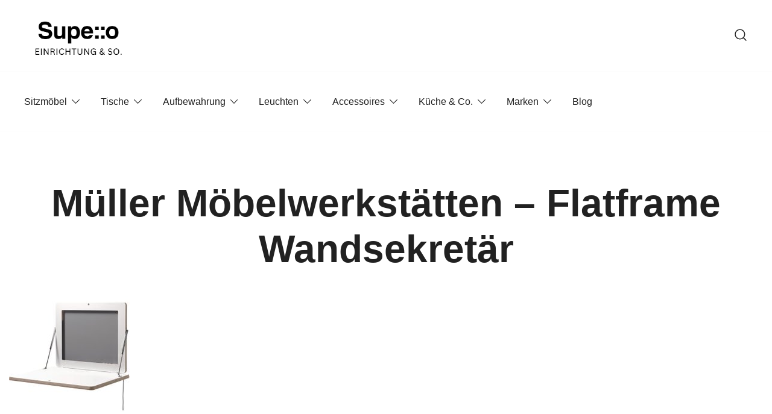

--- FILE ---
content_type: text/html; charset=UTF-8
request_url: https://www.supello.de/?attachment_id=40500
body_size: 14735
content:
<!doctype html>
<html lang="de">
<head>
	<meta charset="UTF-8">
	<meta name="viewport" content="width=device-width, initial-scale=1">
	<link rel="profile" href="https://gmpg.org/xfn/11">

	<meta name='robots' content='index, follow, max-image-preview:large, max-snippet:-1, max-video-preview:-1' />

	<!-- This site is optimized with the Yoast SEO plugin v21.7 - https://yoast.com/wordpress/plugins/seo/ -->
	<title>Müller Möbelwerkstätten - Flatframe Wandsekretär - Supello</title>
	<link rel="canonical" href="https://www.supello.de/" />
	<meta property="og:locale" content="de_DE" />
	<meta property="og:type" content="article" />
	<meta property="og:title" content="Müller Möbelwerkstätten - Flatframe Wandsekretär - Supello" />
	<meta property="og:url" content="https://www.supello.de/" />
	<meta property="og:site_name" content="Supello" />
	<meta property="og:image" content="https://www.supello.de" />
	<meta property="og:image:width" content="200" />
	<meta property="og:image:height" content="200" />
	<meta property="og:image:type" content="image/jpeg" />
	<script type="application/ld+json" class="yoast-schema-graph">{"@context":"https://schema.org","@graph":[{"@type":"WebPage","@id":"https://www.supello.de/","url":"https://www.supello.de/","name":"Müller Möbelwerkstätten - Flatframe Wandsekretär - Supello","isPartOf":{"@id":"https://www.supello.de/#website"},"primaryImageOfPage":{"@id":"https://www.supello.de/#primaryimage"},"image":{"@id":"https://www.supello.de/#primaryimage"},"thumbnailUrl":"https://www.supello.de/wp-content/uploads/2020/03/Müller-Möbelwerkstätten-Flatframe-Wandsekretär-weiß.jpeg","datePublished":"2020-03-03T18:12:25+00:00","dateModified":"2020-03-03T18:12:25+00:00","breadcrumb":{"@id":"https://www.supello.de/#breadcrumb"},"inLanguage":"de","potentialAction":[{"@type":"ReadAction","target":["https://www.supello.de/"]}]},{"@type":"ImageObject","inLanguage":"de","@id":"https://www.supello.de/#primaryimage","url":"https://www.supello.de/wp-content/uploads/2020/03/Müller-Möbelwerkstätten-Flatframe-Wandsekretär-weiß.jpeg","contentUrl":"https://www.supello.de/wp-content/uploads/2020/03/Müller-Möbelwerkstätten-Flatframe-Wandsekretär-weiß.jpeg","width":200,"height":200},{"@type":"BreadcrumbList","@id":"https://www.supello.de/#breadcrumb","itemListElement":[{"@type":"ListItem","position":1,"name":"Home","item":"https://www.supello.de/"},{"@type":"ListItem","position":2,"name":"Müller Möbelwerkstätten &#8211; Flatframe Wandsekretär, weiß","item":"https://www.supello.de/produkt/mueller-moebelwerkstaetten-flatframe-wandsekretaer-weiss/"},{"@type":"ListItem","position":3,"name":"Müller Möbelwerkstätten &#8211; Flatframe Wandsekretär"}]},{"@type":"WebSite","@id":"https://www.supello.de/#website","url":"https://www.supello.de/","name":"Supello","description":"Entdecke die besten Produkte führender Möbel Online-Shop auf einer Website","publisher":{"@id":"https://www.supello.de/#organization"},"potentialAction":[{"@type":"SearchAction","target":{"@type":"EntryPoint","urlTemplate":"https://www.supello.de/?s={search_term_string}"},"query-input":"required name=search_term_string"}],"inLanguage":"de"},{"@type":"Organization","@id":"https://www.supello.de/#organization","name":"Supello","url":"https://www.supello.de/","logo":{"@type":"ImageObject","inLanguage":"de","@id":"https://www.supello.de/#/schema/logo/image/","url":"https://www.supello.de/wp-content/uploads/2023/12/cropped-Supeo.png","contentUrl":"https://www.supello.de/wp-content/uploads/2023/12/cropped-Supeo.png","width":500,"height":315,"caption":"Supello"},"image":{"@id":"https://www.supello.de/#/schema/logo/image/"}}]}</script>
	<!-- / Yoast SEO plugin. -->


<link rel="alternate" type="application/rss+xml" title="Supello &raquo; Feed" href="https://www.supello.de/feed/" />
<link rel="alternate" type="application/rss+xml" title="Supello &raquo; Kommentar-Feed" href="https://www.supello.de/comments/feed/" />
<link rel="alternate" type="application/rss+xml" title="Supello &raquo; Kommentar-Feed zu Müller Möbelwerkstätten &#8211; Flatframe Wandsekretär" href="https://www.supello.de/?attachment_id=40500/feed/" />
		<!-- This site uses the Google Analytics by MonsterInsights plugin v8.23.1 - Using Analytics tracking - https://www.monsterinsights.com/ -->
		<!-- Note: MonsterInsights is not currently configured on this site. The site owner needs to authenticate with Google Analytics in the MonsterInsights settings panel. -->
					<!-- No tracking code set -->
				<!-- / Google Analytics by MonsterInsights -->
		<script>
window._wpemojiSettings = {"baseUrl":"https:\/\/s.w.org\/images\/core\/emoji\/14.0.0\/72x72\/","ext":".png","svgUrl":"https:\/\/s.w.org\/images\/core\/emoji\/14.0.0\/svg\/","svgExt":".svg","source":{"concatemoji":"https:\/\/www.supello.de\/wp-includes\/js\/wp-emoji-release.min.js?ver=6.4.7"}};
/*! This file is auto-generated */
!function(i,n){var o,s,e;function c(e){try{var t={supportTests:e,timestamp:(new Date).valueOf()};sessionStorage.setItem(o,JSON.stringify(t))}catch(e){}}function p(e,t,n){e.clearRect(0,0,e.canvas.width,e.canvas.height),e.fillText(t,0,0);var t=new Uint32Array(e.getImageData(0,0,e.canvas.width,e.canvas.height).data),r=(e.clearRect(0,0,e.canvas.width,e.canvas.height),e.fillText(n,0,0),new Uint32Array(e.getImageData(0,0,e.canvas.width,e.canvas.height).data));return t.every(function(e,t){return e===r[t]})}function u(e,t,n){switch(t){case"flag":return n(e,"\ud83c\udff3\ufe0f\u200d\u26a7\ufe0f","\ud83c\udff3\ufe0f\u200b\u26a7\ufe0f")?!1:!n(e,"\ud83c\uddfa\ud83c\uddf3","\ud83c\uddfa\u200b\ud83c\uddf3")&&!n(e,"\ud83c\udff4\udb40\udc67\udb40\udc62\udb40\udc65\udb40\udc6e\udb40\udc67\udb40\udc7f","\ud83c\udff4\u200b\udb40\udc67\u200b\udb40\udc62\u200b\udb40\udc65\u200b\udb40\udc6e\u200b\udb40\udc67\u200b\udb40\udc7f");case"emoji":return!n(e,"\ud83e\udef1\ud83c\udffb\u200d\ud83e\udef2\ud83c\udfff","\ud83e\udef1\ud83c\udffb\u200b\ud83e\udef2\ud83c\udfff")}return!1}function f(e,t,n){var r="undefined"!=typeof WorkerGlobalScope&&self instanceof WorkerGlobalScope?new OffscreenCanvas(300,150):i.createElement("canvas"),a=r.getContext("2d",{willReadFrequently:!0}),o=(a.textBaseline="top",a.font="600 32px Arial",{});return e.forEach(function(e){o[e]=t(a,e,n)}),o}function t(e){var t=i.createElement("script");t.src=e,t.defer=!0,i.head.appendChild(t)}"undefined"!=typeof Promise&&(o="wpEmojiSettingsSupports",s=["flag","emoji"],n.supports={everything:!0,everythingExceptFlag:!0},e=new Promise(function(e){i.addEventListener("DOMContentLoaded",e,{once:!0})}),new Promise(function(t){var n=function(){try{var e=JSON.parse(sessionStorage.getItem(o));if("object"==typeof e&&"number"==typeof e.timestamp&&(new Date).valueOf()<e.timestamp+604800&&"object"==typeof e.supportTests)return e.supportTests}catch(e){}return null}();if(!n){if("undefined"!=typeof Worker&&"undefined"!=typeof OffscreenCanvas&&"undefined"!=typeof URL&&URL.createObjectURL&&"undefined"!=typeof Blob)try{var e="postMessage("+f.toString()+"("+[JSON.stringify(s),u.toString(),p.toString()].join(",")+"));",r=new Blob([e],{type:"text/javascript"}),a=new Worker(URL.createObjectURL(r),{name:"wpTestEmojiSupports"});return void(a.onmessage=function(e){c(n=e.data),a.terminate(),t(n)})}catch(e){}c(n=f(s,u,p))}t(n)}).then(function(e){for(var t in e)n.supports[t]=e[t],n.supports.everything=n.supports.everything&&n.supports[t],"flag"!==t&&(n.supports.everythingExceptFlag=n.supports.everythingExceptFlag&&n.supports[t]);n.supports.everythingExceptFlag=n.supports.everythingExceptFlag&&!n.supports.flag,n.DOMReady=!1,n.readyCallback=function(){n.DOMReady=!0}}).then(function(){return e}).then(function(){var e;n.supports.everything||(n.readyCallback(),(e=n.source||{}).concatemoji?t(e.concatemoji):e.wpemoji&&e.twemoji&&(t(e.twemoji),t(e.wpemoji)))}))}((window,document),window._wpemojiSettings);
</script>
<link rel='stylesheet' id='botiga-woocommerce-style-css' href='https://www.supello.de/wp-content/themes/botiga/assets/css/woocommerce.min.css?ver=2.1.8' media='all' />
<style id='botiga-woocommerce-style-inline-css'>
@font-face {
			font-family: "star";
			src: url("https://www.supello.de/wp-content/plugins/woocommerce/assets/fonts/star.eot");
			src: url("https://www.supello.de/wp-content/plugins/woocommerce/assets/fonts/star.eot?#iefix") format("embedded-opentype"),
				url("https://www.supello.de/wp-content/plugins/woocommerce/assets/fonts/star.woff") format("woff"),
				url("https://www.supello.de/wp-content/plugins/woocommerce/assets/fonts/star.ttf") format("truetype"),
				url("https://www.supello.de/wp-content/plugins/woocommerce/assets/fonts/star.svg#star") format("svg");
			font-weight: normal;
			font-style: normal;
		}
		@font-face {
			font-family: "WooCommerce";
			src: url("https://www.supello.de/wp-content/plugins/woocommerce/assets/fonts/WooCommerce.eot");
			src: url("https://www.supello.de/wp-content/plugins/woocommerce/assets/fonts/WooCommerce.eot?#iefix") format("embedded-opentype"),
				url("https://www.supello.de/wp-content/plugins/woocommerce/assets/fonts/WooCommerce.woff") format("woff"),
				url("https://www.supello.de/wp-content/plugins/woocommerce/assets/fonts/WooCommerce.ttf") format("truetype"),
				url("https://www.supello.de/wp-content/plugins/woocommerce/assets/fonts/WooCommerce.svg#WooCommerce") format("svg");
			font-weight: normal;
			font-style: normal;
		}
</style>
<style id='wp-emoji-styles-inline-css'>

	img.wp-smiley, img.emoji {
		display: inline !important;
		border: none !important;
		box-shadow: none !important;
		height: 1em !important;
		width: 1em !important;
		margin: 0 0.07em !important;
		vertical-align: -0.1em !important;
		background: none !important;
		padding: 0 !important;
	}
</style>
<link rel='stylesheet' id='wp-block-library-css' href='https://www.supello.de/wp-includes/css/dist/block-library/style.min.css?ver=6.4.7' media='all' />
<link rel='stylesheet' id='wc-block-vendors-style-css' href='https://www.supello.de/wp-content/plugins/woocommerce/packages/woocommerce-blocks/build/vendors-style.css?ver=3.8.1' media='all' />
<link rel='stylesheet' id='wc-block-style-css' href='https://www.supello.de/wp-content/plugins/woocommerce/packages/woocommerce-blocks/build/style.css?ver=3.8.1' media='all' />
<link rel='stylesheet' id='yith-wcan-shortcodes-css' href='https://www.supello.de/wp-content/plugins/yith-woocommerce-ajax-navigation/assets/css/shortcodes.css?ver=4.29.0' media='all' />
<style id='yith-wcan-shortcodes-inline-css'>
:root{
	--yith-wcan-filters_colors_titles: #434343;
	--yith-wcan-filters_colors_background: #FFFFFF;
	--yith-wcan-filters_colors_accent: #A7144C;
	--yith-wcan-filters_colors_accent_r: 167;
	--yith-wcan-filters_colors_accent_g: 20;
	--yith-wcan-filters_colors_accent_b: 76;
	--yith-wcan-color_swatches_border_radius: 100%;
	--yith-wcan-color_swatches_size: 30px;
	--yith-wcan-labels_style_background: #FFFFFF;
	--yith-wcan-labels_style_background_hover: #A7144C;
	--yith-wcan-labels_style_background_active: #A7144C;
	--yith-wcan-labels_style_text: #434343;
	--yith-wcan-labels_style_text_hover: #FFFFFF;
	--yith-wcan-labels_style_text_active: #FFFFFF;
	--yith-wcan-anchors_style_text: #434343;
	--yith-wcan-anchors_style_text_hover: #A7144C;
	--yith-wcan-anchors_style_text_active: #A7144C;
}
</style>
<style id='classic-theme-styles-inline-css'>
/*! This file is auto-generated */
.wp-block-button__link{color:#fff;background-color:#32373c;border-radius:9999px;box-shadow:none;text-decoration:none;padding:calc(.667em + 2px) calc(1.333em + 2px);font-size:1.125em}.wp-block-file__button{background:#32373c;color:#fff;text-decoration:none}
</style>
<style id='global-styles-inline-css'>
body{--wp--preset--color--black: #000000;--wp--preset--color--cyan-bluish-gray: #abb8c3;--wp--preset--color--white: #ffffff;--wp--preset--color--pale-pink: #f78da7;--wp--preset--color--vivid-red: #cf2e2e;--wp--preset--color--luminous-vivid-orange: #ff6900;--wp--preset--color--luminous-vivid-amber: #fcb900;--wp--preset--color--light-green-cyan: #7bdcb5;--wp--preset--color--vivid-green-cyan: #00d084;--wp--preset--color--pale-cyan-blue: #8ed1fc;--wp--preset--color--vivid-cyan-blue: #0693e3;--wp--preset--color--vivid-purple: #9b51e0;--wp--preset--color--color-0: #212121;--wp--preset--color--color-1: #757575;--wp--preset--color--color-2: #212121;--wp--preset--color--color-3: #212121;--wp--preset--color--color-4: #212121;--wp--preset--color--color-5: #f5f5f5;--wp--preset--color--color-6: #ffffff;--wp--preset--color--color-7: #ffffff;--wp--preset--gradient--vivid-cyan-blue-to-vivid-purple: linear-gradient(135deg,rgba(6,147,227,1) 0%,rgb(155,81,224) 100%);--wp--preset--gradient--light-green-cyan-to-vivid-green-cyan: linear-gradient(135deg,rgb(122,220,180) 0%,rgb(0,208,130) 100%);--wp--preset--gradient--luminous-vivid-amber-to-luminous-vivid-orange: linear-gradient(135deg,rgba(252,185,0,1) 0%,rgba(255,105,0,1) 100%);--wp--preset--gradient--luminous-vivid-orange-to-vivid-red: linear-gradient(135deg,rgba(255,105,0,1) 0%,rgb(207,46,46) 100%);--wp--preset--gradient--very-light-gray-to-cyan-bluish-gray: linear-gradient(135deg,rgb(238,238,238) 0%,rgb(169,184,195) 100%);--wp--preset--gradient--cool-to-warm-spectrum: linear-gradient(135deg,rgb(74,234,220) 0%,rgb(151,120,209) 20%,rgb(207,42,186) 40%,rgb(238,44,130) 60%,rgb(251,105,98) 80%,rgb(254,248,76) 100%);--wp--preset--gradient--blush-light-purple: linear-gradient(135deg,rgb(255,206,236) 0%,rgb(152,150,240) 100%);--wp--preset--gradient--blush-bordeaux: linear-gradient(135deg,rgb(254,205,165) 0%,rgb(254,45,45) 50%,rgb(107,0,62) 100%);--wp--preset--gradient--luminous-dusk: linear-gradient(135deg,rgb(255,203,112) 0%,rgb(199,81,192) 50%,rgb(65,88,208) 100%);--wp--preset--gradient--pale-ocean: linear-gradient(135deg,rgb(255,245,203) 0%,rgb(182,227,212) 50%,rgb(51,167,181) 100%);--wp--preset--gradient--electric-grass: linear-gradient(135deg,rgb(202,248,128) 0%,rgb(113,206,126) 100%);--wp--preset--gradient--midnight: linear-gradient(135deg,rgb(2,3,129) 0%,rgb(40,116,252) 100%);--wp--preset--font-size--small: 14px;--wp--preset--font-size--medium: 20px;--wp--preset--font-size--large: 18px;--wp--preset--font-size--x-large: 42px;--wp--preset--font-size--normal: 16px;--wp--preset--font-size--larger: 24px;--wp--preset--font-size--extra-large: 32px;--wp--preset--font-size--huge: 48px;--wp--preset--font-size--gigantic: 64px;--wp--preset--spacing--20: 0.44rem;--wp--preset--spacing--30: 0.67rem;--wp--preset--spacing--40: 1rem;--wp--preset--spacing--50: 1.5rem;--wp--preset--spacing--60: 2.25rem;--wp--preset--spacing--70: 3.38rem;--wp--preset--spacing--80: 5.06rem;--wp--preset--shadow--natural: 6px 6px 9px rgba(0, 0, 0, 0.2);--wp--preset--shadow--deep: 12px 12px 50px rgba(0, 0, 0, 0.4);--wp--preset--shadow--sharp: 6px 6px 0px rgba(0, 0, 0, 0.2);--wp--preset--shadow--outlined: 6px 6px 0px -3px rgba(255, 255, 255, 1), 6px 6px rgba(0, 0, 0, 1);--wp--preset--shadow--crisp: 6px 6px 0px rgba(0, 0, 0, 1);}:where(.is-layout-flex){gap: 0.5em;}:where(.is-layout-grid){gap: 0.5em;}body .is-layout-flow > .alignleft{float: left;margin-inline-start: 0;margin-inline-end: 2em;}body .is-layout-flow > .alignright{float: right;margin-inline-start: 2em;margin-inline-end: 0;}body .is-layout-flow > .aligncenter{margin-left: auto !important;margin-right: auto !important;}body .is-layout-constrained > .alignleft{float: left;margin-inline-start: 0;margin-inline-end: 2em;}body .is-layout-constrained > .alignright{float: right;margin-inline-start: 2em;margin-inline-end: 0;}body .is-layout-constrained > .aligncenter{margin-left: auto !important;margin-right: auto !important;}body .is-layout-constrained > :where(:not(.alignleft):not(.alignright):not(.alignfull)){max-width: var(--wp--style--global--content-size);margin-left: auto !important;margin-right: auto !important;}body .is-layout-constrained > .alignwide{max-width: var(--wp--style--global--wide-size);}body .is-layout-flex{display: flex;}body .is-layout-flex{flex-wrap: wrap;align-items: center;}body .is-layout-flex > *{margin: 0;}body .is-layout-grid{display: grid;}body .is-layout-grid > *{margin: 0;}:where(.wp-block-columns.is-layout-flex){gap: 2em;}:where(.wp-block-columns.is-layout-grid){gap: 2em;}:where(.wp-block-post-template.is-layout-flex){gap: 1.25em;}:where(.wp-block-post-template.is-layout-grid){gap: 1.25em;}.has-black-color{color: var(--wp--preset--color--black) !important;}.has-cyan-bluish-gray-color{color: var(--wp--preset--color--cyan-bluish-gray) !important;}.has-white-color{color: var(--wp--preset--color--white) !important;}.has-pale-pink-color{color: var(--wp--preset--color--pale-pink) !important;}.has-vivid-red-color{color: var(--wp--preset--color--vivid-red) !important;}.has-luminous-vivid-orange-color{color: var(--wp--preset--color--luminous-vivid-orange) !important;}.has-luminous-vivid-amber-color{color: var(--wp--preset--color--luminous-vivid-amber) !important;}.has-light-green-cyan-color{color: var(--wp--preset--color--light-green-cyan) !important;}.has-vivid-green-cyan-color{color: var(--wp--preset--color--vivid-green-cyan) !important;}.has-pale-cyan-blue-color{color: var(--wp--preset--color--pale-cyan-blue) !important;}.has-vivid-cyan-blue-color{color: var(--wp--preset--color--vivid-cyan-blue) !important;}.has-vivid-purple-color{color: var(--wp--preset--color--vivid-purple) !important;}.has-black-background-color{background-color: var(--wp--preset--color--black) !important;}.has-cyan-bluish-gray-background-color{background-color: var(--wp--preset--color--cyan-bluish-gray) !important;}.has-white-background-color{background-color: var(--wp--preset--color--white) !important;}.has-pale-pink-background-color{background-color: var(--wp--preset--color--pale-pink) !important;}.has-vivid-red-background-color{background-color: var(--wp--preset--color--vivid-red) !important;}.has-luminous-vivid-orange-background-color{background-color: var(--wp--preset--color--luminous-vivid-orange) !important;}.has-luminous-vivid-amber-background-color{background-color: var(--wp--preset--color--luminous-vivid-amber) !important;}.has-light-green-cyan-background-color{background-color: var(--wp--preset--color--light-green-cyan) !important;}.has-vivid-green-cyan-background-color{background-color: var(--wp--preset--color--vivid-green-cyan) !important;}.has-pale-cyan-blue-background-color{background-color: var(--wp--preset--color--pale-cyan-blue) !important;}.has-vivid-cyan-blue-background-color{background-color: var(--wp--preset--color--vivid-cyan-blue) !important;}.has-vivid-purple-background-color{background-color: var(--wp--preset--color--vivid-purple) !important;}.has-black-border-color{border-color: var(--wp--preset--color--black) !important;}.has-cyan-bluish-gray-border-color{border-color: var(--wp--preset--color--cyan-bluish-gray) !important;}.has-white-border-color{border-color: var(--wp--preset--color--white) !important;}.has-pale-pink-border-color{border-color: var(--wp--preset--color--pale-pink) !important;}.has-vivid-red-border-color{border-color: var(--wp--preset--color--vivid-red) !important;}.has-luminous-vivid-orange-border-color{border-color: var(--wp--preset--color--luminous-vivid-orange) !important;}.has-luminous-vivid-amber-border-color{border-color: var(--wp--preset--color--luminous-vivid-amber) !important;}.has-light-green-cyan-border-color{border-color: var(--wp--preset--color--light-green-cyan) !important;}.has-vivid-green-cyan-border-color{border-color: var(--wp--preset--color--vivid-green-cyan) !important;}.has-pale-cyan-blue-border-color{border-color: var(--wp--preset--color--pale-cyan-blue) !important;}.has-vivid-cyan-blue-border-color{border-color: var(--wp--preset--color--vivid-cyan-blue) !important;}.has-vivid-purple-border-color{border-color: var(--wp--preset--color--vivid-purple) !important;}.has-vivid-cyan-blue-to-vivid-purple-gradient-background{background: var(--wp--preset--gradient--vivid-cyan-blue-to-vivid-purple) !important;}.has-light-green-cyan-to-vivid-green-cyan-gradient-background{background: var(--wp--preset--gradient--light-green-cyan-to-vivid-green-cyan) !important;}.has-luminous-vivid-amber-to-luminous-vivid-orange-gradient-background{background: var(--wp--preset--gradient--luminous-vivid-amber-to-luminous-vivid-orange) !important;}.has-luminous-vivid-orange-to-vivid-red-gradient-background{background: var(--wp--preset--gradient--luminous-vivid-orange-to-vivid-red) !important;}.has-very-light-gray-to-cyan-bluish-gray-gradient-background{background: var(--wp--preset--gradient--very-light-gray-to-cyan-bluish-gray) !important;}.has-cool-to-warm-spectrum-gradient-background{background: var(--wp--preset--gradient--cool-to-warm-spectrum) !important;}.has-blush-light-purple-gradient-background{background: var(--wp--preset--gradient--blush-light-purple) !important;}.has-blush-bordeaux-gradient-background{background: var(--wp--preset--gradient--blush-bordeaux) !important;}.has-luminous-dusk-gradient-background{background: var(--wp--preset--gradient--luminous-dusk) !important;}.has-pale-ocean-gradient-background{background: var(--wp--preset--gradient--pale-ocean) !important;}.has-electric-grass-gradient-background{background: var(--wp--preset--gradient--electric-grass) !important;}.has-midnight-gradient-background{background: var(--wp--preset--gradient--midnight) !important;}.has-small-font-size{font-size: var(--wp--preset--font-size--small) !important;}.has-medium-font-size{font-size: var(--wp--preset--font-size--medium) !important;}.has-large-font-size{font-size: var(--wp--preset--font-size--large) !important;}.has-x-large-font-size{font-size: var(--wp--preset--font-size--x-large) !important;}
.wp-block-navigation a:where(:not(.wp-element-button)){color: inherit;}
:where(.wp-block-post-template.is-layout-flex){gap: 1.25em;}:where(.wp-block-post-template.is-layout-grid){gap: 1.25em;}
:where(.wp-block-columns.is-layout-flex){gap: 2em;}:where(.wp-block-columns.is-layout-grid){gap: 2em;}
.wp-block-pullquote{font-size: 1.5em;line-height: 1.6;}
</style>
<link rel='stylesheet' id='contact-form-7-css' href='https://www.supello.de/wp-content/plugins/contact-form-7/includes/css/styles.css?ver=5.8.5' media='all' />
<style id='woocommerce-inline-inline-css'>
.woocommerce form .form-row .required { visibility: visible; }
</style>
<link rel='stylesheet' id='botiga-bhfb-css' href='https://www.supello.de/wp-content/themes/botiga/assets/css/botiga-bhfb.min.css?ver=2.1.8' media='all' />
<link rel='stylesheet' id='botiga-style-min-css' href='https://www.supello.de/wp-content/themes/botiga/assets/css/styles.min.css?ver=2.1.8' media='all' />
<link rel='stylesheet' id='botiga-custom-styles-css' href='https://www.supello.de/wp-content/uploads/botiga/custom-styles.css?ver=1767825641' media='all' />
<link rel='stylesheet' id='botiga-style-css' href='https://www.supello.de/wp-content/themes/botiga/style.css?ver=2.1.8' media='all' />
<script src="https://www.supello.de/wp-includes/js/jquery/jquery.min.js?ver=3.7.1" id="jquery-core-js"></script>
<script src="https://www.supello.de/wp-includes/js/jquery/jquery-migrate.min.js?ver=3.4.1" id="jquery-migrate-js"></script>
<link rel="https://api.w.org/" href="https://www.supello.de/wp-json/" /><link rel="alternate" type="application/json" href="https://www.supello.de/wp-json/wp/v2/media/40500" /><link rel="EditURI" type="application/rsd+xml" title="RSD" href="https://www.supello.de/xmlrpc.php?rsd" />
<meta name="generator" content="WordPress 6.4.7" />
<meta name="generator" content="WooCommerce 4.8.0" />
<link rel='shortlink' href='https://www.supello.de/?p=40500' />
<link rel="alternate" type="application/json+oembed" href="https://www.supello.de/wp-json/oembed/1.0/embed?url=https%3A%2F%2Fwww.supello.de%2F%3Fattachment_id%3D40500" />
<link rel="alternate" type="text/xml+oembed" href="https://www.supello.de/wp-json/oembed/1.0/embed?url=https%3A%2F%2Fwww.supello.de%2F%3Fattachment_id%3D40500&#038;format=xml" />
<script type="text/javascript">//<![CDATA[
  function external_links_in_new_windows_loop() {
    if (!document.links) {
      document.links = document.getElementsByTagName('a');
    }
    var change_link = false;
    var force = '';
    var ignore = '';

    for (var t=0; t<document.links.length; t++) {
      var all_links = document.links[t];
      change_link = false;
      
      if(document.links[t].hasAttribute('onClick') == false) {
        // forced if the address starts with http (or also https), but does not link to the current domain
        if(all_links.href.search(/^http/) != -1 && all_links.href.search('www.supello.de') == -1 && all_links.href.search(/^#/) == -1) {
          // console.log('Changed ' + all_links.href);
          change_link = true;
        }
          
        if(force != '' && all_links.href.search(force) != -1) {
          // forced
          // console.log('force ' + all_links.href);
          change_link = true;
        }
        
        if(ignore != '' && all_links.href.search(ignore) != -1) {
          // console.log('ignore ' + all_links.href);
          // ignored
          change_link = false;
        }

        if(change_link == true) {
          // console.log('Changed ' + all_links.href);
          document.links[t].setAttribute('onClick', 'javascript:window.open(\'' + all_links.href.replace(/'/g, '') + '\', \'_blank\', \'noopener\'); return false;');
          document.links[t].removeAttribute('target');
        }
      }
    }
  }
  
  // Load
  function external_links_in_new_windows_load(func)
  {  
    var oldonload = window.onload;
    if (typeof window.onload != 'function'){
      window.onload = func;
    } else {
      window.onload = function(){
        oldonload();
        func();
      }
    }
  }

  external_links_in_new_windows_load(external_links_in_new_windows_loop);
  //]]></script>

		<script>
			document.documentElement.className = document.documentElement.className.replace( 'no-js', 'js' );
		</script>
				<style>
			.no-js img.lazyload { display: none; }
			figure.wp-block-image img.lazyloading { min-width: 150px; }
							.lazyload, .lazyloading { opacity: 0; }
				.lazyloaded {
					opacity: 1;
					transition: opacity 400ms;
					transition-delay: 0ms;
				}
					</style>
			<noscript><style>.woocommerce-product-gallery{ opacity: 1 !important; }</style></noscript>
			<style type="text/css">
					.site-title,
			.site-description {
				position: absolute;
				clip: rect(1px, 1px, 1px, 1px);
				}
					</style>
		<link rel="icon" href="https://www.supello.de/wp-content/uploads/2023/12/cropped-Supeo-2-32x32.png" sizes="32x32" />
<link rel="icon" href="https://www.supello.de/wp-content/uploads/2023/12/cropped-Supeo-2-192x192.png" sizes="192x192" />
<link rel="apple-touch-icon" href="https://www.supello.de/wp-content/uploads/2023/12/cropped-Supeo-2-180x180.png" />
<meta name="msapplication-TileImage" content="https://www.supello.de/wp-content/uploads/2023/12/cropped-Supeo-2-270x270.png" />
	
</head>

<body class="attachment attachment-template-default single single-attachment postid-40500 attachmentid-40500 attachment-jpeg wp-custom-logo wp-embed-responsive theme-botiga woocommerce-no-js yith-wcan-free header-header_layout_1 botiga-site-layout-default woocommerce-active shop-columns-tablet-3 shop-columns-mobile-1 has-bhfb-builder" >


<div id="page" class="site">

	<a class="skip-link screen-reader-text" href="#primary">Springe zum Inhalt</a>

	
            
            <header class="bhfb bhfb-header bhfb-desktop" > 
                
                <div class="bhfb-rows">
                    
                        <div class="bhfb-row-wrapper bhfb-above_header_row" style="">

                            
                            
<div class="container-fluid">
    <div class="bhfb-row bhfb-cols-2 bhfb-cols-layout-bigright-desktop bhfb-cols-layout-equal-tablet">
                    
            <div class="bhfb-column bhfb-column-1">
                
                
                
<div class="bhfb-builder-item bhfb-component-logo" data-component-id="logo">
        <div class="site-branding" >
        <a href="https://www.supello.de/" class="custom-logo-link" rel="home"><img width="500" height="315"   alt="Logo Supello - Ausgefallene Designermöbel online kaufen" decoding="async" fetchpriority="high" data-srcset="https://www.supello.de/wp-content/uploads/2023/12/cropped-Supeo.png 500w, https://www.supello.de/wp-content/uploads/2023/12/cropped-Supeo-300x189.png 300w, https://www.supello.de/wp-content/uploads/2023/12/cropped-Supeo-380x239.png 380w"  data-src="https://www.supello.de/wp-content/uploads/2023/12/cropped-Supeo.png" data-sizes="(max-width: 500px) 100vw, 500px" class="custom-logo lazyload" src="[data-uri]" /><noscript><img width="500" height="315" src="https://www.supello.de/wp-content/uploads/2023/12/cropped-Supeo.png" class="custom-logo" alt="Logo Supello - Ausgefallene Designermöbel online kaufen" decoding="async" fetchpriority="high" srcset="https://www.supello.de/wp-content/uploads/2023/12/cropped-Supeo.png 500w, https://www.supello.de/wp-content/uploads/2023/12/cropped-Supeo-300x189.png 300w, https://www.supello.de/wp-content/uploads/2023/12/cropped-Supeo-380x239.png 380w" sizes="(max-width: 500px) 100vw, 500px" /></noscript></a>            <p class="site-title"><a href="https://www.supello.de/" rel="home">Supello</a></p>
                        <p class="site-description">Entdecke die besten Produkte führender Möbel Online-Shop auf einer Website</p>
            </div><!-- .site-branding -->
</div>
            </div>

                    
            <div class="bhfb-column bhfb-column-2">
                
                
                <div class="bhfb-builder-item bhfb-component-search" data-component-id="search"><a href="#" class="header-search" title="Ein Produkt suchen"><i class="ws-svg-icon icon-search active"><svg width="24" height="24" fill="none" xmlns="http://www.w3.org/2000/svg"><path fill-rule="evenodd" d="M10.875 3.75a7.125 7.125 0 100 14.25 7.125 7.125 0 000-14.25zM2.25 10.875a8.625 8.625 0 1117.25 0 8.625 8.625 0 01-17.25 0z" /><path fill-rule="evenodd" d="M15.913 15.914a.75.75 0 011.06 0l4.557 4.556a.75.75 0 01-1.06 1.06l-4.557-4.556a.75.75 0 010-1.06z" /></svg></i><i class="ws-svg-icon icon-cancel"><svg width="16" height="16" fill="none" viewBox="0 0 16 16" xmlns="http://www.w3.org/2000/svg"><path d="M2.219.781L.78 2.22 9.562 11l-8.78 8.781 1.437 1.438L11 12.437l8.781 8.782 1.438-1.438L12.437 11l8.782-8.781L19.78.78 11 9.562 2.219.783z" /></svg></i></a></div>
            </div>

            </div>
</div>

                                                    </div>

                    
                        <div class="bhfb-row-wrapper bhfb-main_header_row" style="">

                            
                            
<div class="container-fluid">
    <div class="bhfb-row bhfb-cols-1 bhfb-cols-layout-equal-desktop bhfb-cols-layout-equal-tablet">
                    
            <div class="bhfb-column bhfb-column-1">
                
                
                <div class="bhfb-builder-item bhfb-component-menu" data-component-id="menu">	
        <nav id="site-navigation" class="botiga-dropdown main-navigation" >
            <div class="menu-main-navigation-container"><ul id="primary-menu" class="botiga-dropdown-ul menu"><li id="menu-item-16587" class="menu-item menu-item-type-taxonomy menu-item-object-product_cat menu-item-has-children menu-item-16587 botiga-dropdown-li"><a href="https://www.supello.de/produkt-kategorie/sitzmoebel/" class="botiga-dropdown-link">Sitzmöbel</a><span tabindex=0 class="dropdown-symbol"><i class="ws-svg-icon"><svg xmlns="http://www.w3.org/2000/svg" viewBox="0 0 512.011 512.011"><path d="M505.755 123.592c-8.341-8.341-21.824-8.341-30.165 0L256.005 343.176 36.421 123.592c-8.341-8.341-21.824-8.341-30.165 0s-8.341 21.824 0 30.165l234.667 234.667a21.275 21.275 0 0015.083 6.251 21.275 21.275 0 0015.083-6.251l234.667-234.667c8.34-8.341 8.34-21.824-.001-30.165z" /></svg></i></span>
<ul class="sub-menu botiga-dropdown-ul">
	<li id="menu-item-16943" class="menu-item menu-item-type-taxonomy menu-item-object-product_cat menu-item-16943 botiga-dropdown-li"><a href="https://www.supello.de/produkt-kategorie/sitzmoebel/sofas/" class="botiga-dropdown-link">Sofas</a></li>
	<li id="menu-item-16932" class="menu-item menu-item-type-taxonomy menu-item-object-product_cat menu-item-16932 botiga-dropdown-li"><a href="https://www.supello.de/produkt-kategorie/sitzmoebel/stuehle/" class="botiga-dropdown-link">Stühle</a></li>
	<li id="menu-item-16939" class="menu-item menu-item-type-taxonomy menu-item-object-product_cat menu-item-16939 botiga-dropdown-li"><a href="https://www.supello.de/produkt-kategorie/sitzmoebel/hocker/" class="botiga-dropdown-link">Hocker</a></li>
	<li id="menu-item-16942" class="menu-item menu-item-type-taxonomy menu-item-object-product_cat menu-item-16942 botiga-dropdown-li"><a href="https://www.supello.de/produkt-kategorie/sitzmoebel/sessel/" class="botiga-dropdown-link">Sessel</a></li>
	<li id="menu-item-35128" class="menu-item menu-item-type-custom menu-item-object-custom menu-item-has-children menu-item-35128 botiga-dropdown-li"><a class="botiga-dropdown-link"><strong>Neue Marken</strong></a><span tabindex=0 class="dropdown-symbol"><i class="ws-svg-icon"><svg xmlns="http://www.w3.org/2000/svg" viewBox="0 0 512.011 512.011"><path d="M505.755 123.592c-8.341-8.341-21.824-8.341-30.165 0L256.005 343.176 36.421 123.592c-8.341-8.341-21.824-8.341-30.165 0s-8.341 21.824 0 30.165l234.667 234.667a21.275 21.275 0 0015.083 6.251 21.275 21.275 0 0015.083-6.251l234.667-234.667c8.34-8.341 8.34-21.824-.001-30.165z" /></svg></i></span>
	<ul class="sub-menu botiga-dropdown-ul">
		<li id="menu-item-35129" class="menu-item menu-item-type-taxonomy menu-item-object-product_tag menu-item-35129 botiga-dropdown-li"><a href="https://www.supello.de/marke/arper/" class="botiga-dropdown-link">Arper</a></li>
		<li id="menu-item-35130" class="menu-item menu-item-type-taxonomy menu-item-object-product_tag menu-item-35130 botiga-dropdown-li"><a href="https://www.supello.de/marke/artek/" class="botiga-dropdown-link">Artek</a></li>
		<li id="menu-item-35738" class="menu-item menu-item-type-taxonomy menu-item-object-product_tag menu-item-35738 botiga-dropdown-li"><a href="https://www.supello.de/marke/butik/" class="botiga-dropdown-link">BUTIK</a></li>
		<li id="menu-item-35132" class="menu-item menu-item-type-taxonomy menu-item-object-product_tag menu-item-35132 botiga-dropdown-li"><a href="https://www.supello.de/marke/jan-kurtz/" class="botiga-dropdown-link">Jan Kurtz</a></li>
		<li id="menu-item-35133" class="menu-item menu-item-type-taxonomy menu-item-object-product_tag menu-item-35133 botiga-dropdown-li"><a href="https://www.supello.de/marke/moroso/" class="botiga-dropdown-link">Moroso</a></li>
		<li id="menu-item-35134" class="menu-item menu-item-type-taxonomy menu-item-object-product_tag menu-item-35134 botiga-dropdown-li"><a href="https://www.supello.de/marke/rex-kralj/" class="botiga-dropdown-link">Rex Kralj</a></li>
		<li id="menu-item-35135" class="menu-item menu-item-type-taxonomy menu-item-object-product_tag menu-item-35135 botiga-dropdown-li"><a href="https://www.supello.de/marke/thonet/" class="botiga-dropdown-link">Thonet</a></li>
	</ul>
</li>
</ul>
</li>
<li id="menu-item-16588" class="menu-item menu-item-type-taxonomy menu-item-object-product_cat menu-item-has-children menu-item-16588 botiga-dropdown-li"><a href="https://www.supello.de/produkt-kategorie/tische/" class="botiga-dropdown-link">Tische</a><span tabindex=0 class="dropdown-symbol"><i class="ws-svg-icon"><svg xmlns="http://www.w3.org/2000/svg" viewBox="0 0 512.011 512.011"><path d="M505.755 123.592c-8.341-8.341-21.824-8.341-30.165 0L256.005 343.176 36.421 123.592c-8.341-8.341-21.824-8.341-30.165 0s-8.341 21.824 0 30.165l234.667 234.667a21.275 21.275 0 0015.083 6.251 21.275 21.275 0 0015.083-6.251l234.667-234.667c8.34-8.341 8.34-21.824-.001-30.165z" /></svg></i></span>
<ul class="sub-menu botiga-dropdown-ul">
	<li id="menu-item-16934" class="menu-item menu-item-type-taxonomy menu-item-object-product_cat menu-item-16934 botiga-dropdown-li"><a href="https://www.supello.de/produkt-kategorie/tische/esstische/" class="botiga-dropdown-link">Esstische</a></li>
	<li id="menu-item-19662" class="menu-item menu-item-type-taxonomy menu-item-object-product_cat menu-item-19662 botiga-dropdown-li"><a href="https://www.supello.de/produkt-kategorie/tische/schreibtische/" class="botiga-dropdown-link">Schreibtische</a></li>
	<li id="menu-item-16933" class="menu-item menu-item-type-taxonomy menu-item-object-product_cat menu-item-16933 botiga-dropdown-li"><a href="https://www.supello.de/produkt-kategorie/tische/beistelltische/" class="botiga-dropdown-link">Beistelltische</a></li>
	<li id="menu-item-35136" class="menu-item menu-item-type-custom menu-item-object-custom menu-item-has-children menu-item-35136 botiga-dropdown-li"><a class="botiga-dropdown-link"><strong>Neue Marken</strong></a><span tabindex=0 class="dropdown-symbol"><i class="ws-svg-icon"><svg xmlns="http://www.w3.org/2000/svg" viewBox="0 0 512.011 512.011"><path d="M505.755 123.592c-8.341-8.341-21.824-8.341-30.165 0L256.005 343.176 36.421 123.592c-8.341-8.341-21.824-8.341-30.165 0s-8.341 21.824 0 30.165l234.667 234.667a21.275 21.275 0 0015.083 6.251 21.275 21.275 0 0015.083-6.251l234.667-234.667c8.34-8.341 8.34-21.824-.001-30.165z" /></svg></i></span>
	<ul class="sub-menu botiga-dropdown-ul">
		<li id="menu-item-35139" class="menu-item menu-item-type-taxonomy menu-item-object-product_tag menu-item-35139 botiga-dropdown-li"><a href="https://www.supello.de/marke/classicon/" class="botiga-dropdown-link">ClassiCon</a></li>
		<li id="menu-item-35140" class="menu-item menu-item-type-taxonomy menu-item-object-product_tag menu-item-35140 botiga-dropdown-li"><a href="https://www.supello.de/marke/freistil-rolf-benz/" class="botiga-dropdown-link">freistil Rolf Benz</a></li>
		<li id="menu-item-35162" class="menu-item menu-item-type-taxonomy menu-item-object-product_tag menu-item-35162 botiga-dropdown-li"><a href="https://www.supello.de/marke/gubi/" class="botiga-dropdown-link">Gubi</a></li>
		<li id="menu-item-35141" class="menu-item menu-item-type-taxonomy menu-item-object-product_tag menu-item-35141 botiga-dropdown-li"><a href="https://www.supello.de/marke/hans-hansen-the-hansen-family/" class="botiga-dropdown-link">Hans Hansen &amp; The Hansen Family</a></li>
		<li id="menu-item-35142" class="menu-item menu-item-type-taxonomy menu-item-object-product_tag menu-item-35142 botiga-dropdown-li"><a href="https://www.supello.de/marke/mueller-moebelwerkstaetten/" class="botiga-dropdown-link">Müller Möbelwerkstätten</a></li>
		<li id="menu-item-35143" class="menu-item menu-item-type-taxonomy menu-item-object-product_tag menu-item-35143 botiga-dropdown-li"><a href="https://www.supello.de/marke/objekten/" class="botiga-dropdown-link">Objekten</a></li>
		<li id="menu-item-35137" class="menu-item menu-item-type-taxonomy menu-item-object-product_tag menu-item-35137 botiga-dropdown-li"><a href="https://www.supello.de/marke/we-do-wood/" class="botiga-dropdown-link">We Do Wood ApS</a></li>
		<li id="menu-item-35138" class="menu-item menu-item-type-taxonomy menu-item-object-product_tag menu-item-35138 botiga-dropdown-li"><a href="https://www.supello.de/marke/wogg/" class="botiga-dropdown-link">Wogg</a></li>
	</ul>
</li>
</ul>
</li>
<li id="menu-item-16589" class="menu-item menu-item-type-taxonomy menu-item-object-product_cat menu-item-has-children menu-item-16589 botiga-dropdown-li"><a href="https://www.supello.de/produkt-kategorie/aufbewahrung/" class="botiga-dropdown-link">Aufbewahrung</a><span tabindex=0 class="dropdown-symbol"><i class="ws-svg-icon"><svg xmlns="http://www.w3.org/2000/svg" viewBox="0 0 512.011 512.011"><path d="M505.755 123.592c-8.341-8.341-21.824-8.341-30.165 0L256.005 343.176 36.421 123.592c-8.341-8.341-21.824-8.341-30.165 0s-8.341 21.824 0 30.165l234.667 234.667a21.275 21.275 0 0015.083 6.251 21.275 21.275 0 0015.083-6.251l234.667-234.667c8.34-8.341 8.34-21.824-.001-30.165z" /></svg></i></span>
<ul class="sub-menu botiga-dropdown-ul">
	<li id="menu-item-35398" class="menu-item menu-item-type-taxonomy menu-item-object-product_cat menu-item-35398 botiga-dropdown-li"><a href="https://www.supello.de/produkt-kategorie/aufbewahrung/aufbewahrungskoerbe/" class="botiga-dropdown-link">Aufbewahrungskörbe</a></li>
	<li id="menu-item-16945" class="menu-item menu-item-type-taxonomy menu-item-object-product_cat menu-item-16945 botiga-dropdown-li"><a href="https://www.supello.de/produkt-kategorie/aufbewahrung/container/" class="botiga-dropdown-link">Container</a></li>
	<li id="menu-item-20816" class="menu-item menu-item-type-taxonomy menu-item-object-product_cat menu-item-20816 botiga-dropdown-li"><a href="https://www.supello.de/produkt-kategorie/aufbewahrung/schraenke-aufbewahrung/" class="botiga-dropdown-link">Schränke</a></li>
	<li id="menu-item-41323" class="menu-item menu-item-type-taxonomy menu-item-object-product_cat menu-item-41323 botiga-dropdown-li"><a href="https://www.supello.de/produkt-kategorie/aufbewahrung/sideboards/" class="botiga-dropdown-link">Sideboards</a></li>
</ul>
</li>
<li id="menu-item-16930" class="menu-item menu-item-type-taxonomy menu-item-object-product_cat menu-item-has-children menu-item-16930 botiga-dropdown-li"><a href="https://www.supello.de/produkt-kategorie/leuchten/" class="botiga-dropdown-link">Leuchten</a><span tabindex=0 class="dropdown-symbol"><i class="ws-svg-icon"><svg xmlns="http://www.w3.org/2000/svg" viewBox="0 0 512.011 512.011"><path d="M505.755 123.592c-8.341-8.341-21.824-8.341-30.165 0L256.005 343.176 36.421 123.592c-8.341-8.341-21.824-8.341-30.165 0s-8.341 21.824 0 30.165l234.667 234.667a21.275 21.275 0 0015.083 6.251 21.275 21.275 0 0015.083-6.251l234.667-234.667c8.34-8.341 8.34-21.824-.001-30.165z" /></svg></i></span>
<ul class="sub-menu botiga-dropdown-ul">
	<li id="menu-item-16931" class="menu-item menu-item-type-taxonomy menu-item-object-product_cat menu-item-16931 botiga-dropdown-li"><a href="https://www.supello.de/produkt-kategorie/leuchten/haengeleuchten/" class="botiga-dropdown-link">Hängeleuchten</a></li>
	<li id="menu-item-16936" class="menu-item menu-item-type-taxonomy menu-item-object-product_cat menu-item-16936 botiga-dropdown-li"><a href="https://www.supello.de/produkt-kategorie/leuchten/stehleuchten/" class="botiga-dropdown-link">Stehleuchten</a></li>
	<li id="menu-item-16937" class="menu-item menu-item-type-taxonomy menu-item-object-product_cat menu-item-16937 botiga-dropdown-li"><a href="https://www.supello.de/produkt-kategorie/leuchten/tischleuchten/" class="botiga-dropdown-link">Tischleuchten</a></li>
</ul>
</li>
<li id="menu-item-17154" class="menu-item menu-item-type-taxonomy menu-item-object-product_cat menu-item-has-children menu-item-17154 botiga-dropdown-li"><a href="https://www.supello.de/produkt-kategorie/accessoires/" class="botiga-dropdown-link">Accessoires</a><span tabindex=0 class="dropdown-symbol"><i class="ws-svg-icon"><svg xmlns="http://www.w3.org/2000/svg" viewBox="0 0 512.011 512.011"><path d="M505.755 123.592c-8.341-8.341-21.824-8.341-30.165 0L256.005 343.176 36.421 123.592c-8.341-8.341-21.824-8.341-30.165 0s-8.341 21.824 0 30.165l234.667 234.667a21.275 21.275 0 0015.083 6.251 21.275 21.275 0 0015.083-6.251l234.667-234.667c8.34-8.341 8.34-21.824-.001-30.165z" /></svg></i></span>
<ul class="sub-menu botiga-dropdown-ul">
	<li id="menu-item-16590" class="menu-item menu-item-type-taxonomy menu-item-object-product_cat menu-item-16590 botiga-dropdown-li"><a href="https://www.supello.de/produkt-kategorie/accessoires/teppiche/" class="botiga-dropdown-link">Teppiche</a></li>
	<li id="menu-item-29099" class="menu-item menu-item-type-taxonomy menu-item-object-product_cat menu-item-29099 botiga-dropdown-li"><a href="https://www.supello.de/produkt-kategorie/accessoires/kissen/" class="botiga-dropdown-link">Kissen</a></li>
	<li id="menu-item-34458" class="menu-item menu-item-type-taxonomy menu-item-object-product_cat menu-item-34458 botiga-dropdown-li"><a href="https://www.supello.de/produkt-kategorie/accessoires/wanduhren/" class="botiga-dropdown-link">Wanduhren</a></li>
	<li id="menu-item-35123" class="menu-item menu-item-type-custom menu-item-object-custom menu-item-has-children menu-item-35123 botiga-dropdown-li"><a class="botiga-dropdown-link"><strong>Top Marken</strong></a><span tabindex=0 class="dropdown-symbol"><i class="ws-svg-icon"><svg xmlns="http://www.w3.org/2000/svg" viewBox="0 0 512.011 512.011"><path d="M505.755 123.592c-8.341-8.341-21.824-8.341-30.165 0L256.005 343.176 36.421 123.592c-8.341-8.341-21.824-8.341-30.165 0s-8.341 21.824 0 30.165l234.667 234.667a21.275 21.275 0 0015.083 6.251 21.275 21.275 0 0015.083-6.251l234.667-234.667c8.34-8.341 8.34-21.824-.001-30.165z" /></svg></i></span>
	<ul class="sub-menu botiga-dropdown-ul">
		<li id="menu-item-35126" class="menu-item menu-item-type-taxonomy menu-item-object-product_tag menu-item-35126 botiga-dropdown-li"><a href="https://www.supello.de/marke/design-letters/" class="botiga-dropdown-link">Design Letters</a></li>
		<li id="menu-item-35127" class="menu-item menu-item-type-taxonomy menu-item-object-product_tag menu-item-35127 botiga-dropdown-li"><a href="https://www.supello.de/marke/established-sons/" class="botiga-dropdown-link">Established &amp; Sons</a></li>
		<li id="menu-item-35124" class="menu-item menu-item-type-taxonomy menu-item-object-product_tag menu-item-35124 botiga-dropdown-li"><a href="https://www.supello.de/marke/ferm-living/" class="botiga-dropdown-link">Ferm Living</a></li>
		<li id="menu-item-35125" class="menu-item menu-item-type-taxonomy menu-item-object-product_tag menu-item-35125 botiga-dropdown-li"><a href="https://www.supello.de/marke/muuto/" class="botiga-dropdown-link">Muuto</a></li>
	</ul>
</li>
</ul>
</li>
<li id="menu-item-37013" class="menu-item menu-item-type-taxonomy menu-item-object-product_cat menu-item-has-children menu-item-37013 botiga-dropdown-li"><a href="https://www.supello.de/produkt-kategorie/kueche-co/" class="botiga-dropdown-link">Küche &amp; Co.</a><span tabindex=0 class="dropdown-symbol"><i class="ws-svg-icon"><svg xmlns="http://www.w3.org/2000/svg" viewBox="0 0 512.011 512.011"><path d="M505.755 123.592c-8.341-8.341-21.824-8.341-30.165 0L256.005 343.176 36.421 123.592c-8.341-8.341-21.824-8.341-30.165 0s-8.341 21.824 0 30.165l234.667 234.667a21.275 21.275 0 0015.083 6.251 21.275 21.275 0 0015.083-6.251l234.667-234.667c8.34-8.341 8.34-21.824-.001-30.165z" /></svg></i></span>
<ul class="sub-menu botiga-dropdown-ul">
	<li id="menu-item-37014" class="menu-item menu-item-type-taxonomy menu-item-object-product_cat menu-item-37014 botiga-dropdown-li"><a href="https://www.supello.de/produkt-kategorie/kueche-co/espressomaschinen/" class="botiga-dropdown-link">Espressomaschinen</a></li>
	<li id="menu-item-37057" class="menu-item menu-item-type-taxonomy menu-item-object-product_cat menu-item-37057 botiga-dropdown-li"><a href="https://www.supello.de/produkt-kategorie/kueche-co/kaffeemuehlen/" class="botiga-dropdown-link">Kaffeemühlen</a></li>
</ul>
</li>
<li id="menu-item-19287" class="menu-item menu-item-type-custom menu-item-object-custom menu-item-has-children menu-item-19287 botiga-dropdown-li"><a class="botiga-dropdown-link">Marken</a><span tabindex=0 class="dropdown-symbol"><i class="ws-svg-icon"><svg xmlns="http://www.w3.org/2000/svg" viewBox="0 0 512.011 512.011"><path d="M505.755 123.592c-8.341-8.341-21.824-8.341-30.165 0L256.005 343.176 36.421 123.592c-8.341-8.341-21.824-8.341-30.165 0s-8.341 21.824 0 30.165l234.667 234.667a21.275 21.275 0 0015.083 6.251 21.275 21.275 0 0015.083-6.251l234.667-234.667c8.34-8.341 8.34-21.824-.001-30.165z" /></svg></i></span>
<ul class="sub-menu botiga-dropdown-ul">
	<li id="menu-item-24334" class="menu-item menu-item-type-taxonomy menu-item-object-product_tag menu-item-24334 botiga-dropdown-li"><a href="https://www.supello.de/marke/tradition/" class="botiga-dropdown-link">&amp;tradition</a></li>
	<li id="menu-item-21144" class="menu-item menu-item-type-taxonomy menu-item-object-product_tag menu-item-21144 botiga-dropdown-li"><a href="https://www.supello.de/marke/fritz-hansen/" class="botiga-dropdown-link">Fritz Hansen</a></li>
	<li id="menu-item-19438" class="menu-item menu-item-type-taxonomy menu-item-object-product_tag menu-item-19438 botiga-dropdown-li"><a href="https://www.supello.de/marke/hay/" class="botiga-dropdown-link">HAY</a></li>
	<li id="menu-item-32060" class="menu-item menu-item-type-taxonomy menu-item-object-product_tag menu-item-32060 botiga-dropdown-li"><a href="https://www.supello.de/marke/innovation-randers/" class="botiga-dropdown-link">Innovation Randers</a></li>
	<li id="menu-item-20083" class="menu-item menu-item-type-taxonomy menu-item-object-product_tag menu-item-20083 botiga-dropdown-li"><a href="https://www.supello.de/marke/kartell/" class="botiga-dropdown-link">Kartell</a></li>
	<li id="menu-item-20235" class="menu-item menu-item-type-taxonomy menu-item-object-product_tag menu-item-20235 botiga-dropdown-li"><a href="https://www.supello.de/marke/magis/" class="botiga-dropdown-link">Magis</a></li>
	<li id="menu-item-28757" class="menu-item menu-item-type-taxonomy menu-item-object-product_tag menu-item-28757 botiga-dropdown-li"><a href="https://www.supello.de/marke/menu/" class="botiga-dropdown-link">Menu</a></li>
	<li id="menu-item-21180" class="menu-item menu-item-type-taxonomy menu-item-object-product_tag menu-item-21180 botiga-dropdown-li"><a href="https://www.supello.de/marke/miniforms/" class="botiga-dropdown-link">miniforms</a></li>
	<li id="menu-item-23924" class="menu-item menu-item-type-taxonomy menu-item-object-product_tag menu-item-23924 botiga-dropdown-li"><a href="https://www.supello.de/marke/muuto/" class="botiga-dropdown-link">Muuto</a></li>
	<li id="menu-item-23925" class="menu-item menu-item-type-taxonomy menu-item-object-product_tag menu-item-23925 botiga-dropdown-li"><a href="https://www.supello.de/marke/normann-copenhagen/" class="botiga-dropdown-link">Normann Copenhagen</a></li>
	<li id="menu-item-20234" class="menu-item menu-item-type-taxonomy menu-item-object-product_tag menu-item-20234 botiga-dropdown-li"><a href="https://www.supello.de/marke/norr11/" class="botiga-dropdown-link">NORR11</a></li>
	<li id="menu-item-24335" class="menu-item menu-item-type-taxonomy menu-item-object-product_tag menu-item-24335 botiga-dropdown-li"><a href="https://www.supello.de/marke/pulpo/" class="botiga-dropdown-link">Pulpo</a></li>
	<li id="menu-item-33877" class="menu-item menu-item-type-taxonomy menu-item-object-product_tag menu-item-33877 botiga-dropdown-li"><a href="https://www.supello.de/marke/thonet/" class="botiga-dropdown-link">Thonet</a></li>
	<li id="menu-item-19361" class="menu-item menu-item-type-taxonomy menu-item-object-product_tag menu-item-19361 botiga-dropdown-li"><a href="https://www.supello.de/marke/tom-dixon/" class="botiga-dropdown-link">Tom Dixon</a></li>
	<li id="menu-item-19288" class="menu-item menu-item-type-taxonomy menu-item-object-product_tag menu-item-19288 botiga-dropdown-li"><a href="https://www.supello.de/marke/vitra/" class="botiga-dropdown-link">Vitra</a></li>
	<li id="menu-item-20236" class="menu-item menu-item-type-taxonomy menu-item-object-product_tag menu-item-20236 botiga-dropdown-li"><a href="https://www.supello.de/marke/wrong-for-hay/" class="botiga-dropdown-link">WRONG for HAY</a></li>
	<li id="menu-item-32059" class="menu-item menu-item-type-taxonomy menu-item-object-product_tag menu-item-32059 botiga-dropdown-li"><a href="https://www.supello.de/marke/zanotta/" class="botiga-dropdown-link">Zanotta</a></li>
</ul>
</li>
<li id="menu-item-46060" class="menu-item menu-item-type-taxonomy menu-item-object-category menu-item-46060 botiga-dropdown-li"><a href="https://www.supello.de/category/blog/" class="botiga-dropdown-link">Blog</a></li>
</ul></div>        </nav><!-- #site-navigation -->
    </div>
            </div>

            </div>
</div>

                                                    </div>

                    
                        <div class="bhfb-row-wrapper bhfb-below_header_row bt-d-none" style="">

                            
                            
<div class="container-fluid">
    <div class="bhfb-row bhfb-cols-2 bhfb-cols-layout-equal-desktop bhfb-cols-layout-equal-tablet bhfb-is-row-empty">
                    
            <div class="bhfb-column bhfb-column-1">
                
                
                
            </div>

                    
            <div class="bhfb-column bhfb-column-2">
                
                
                
            </div>

            </div>
</div>

                                                    </div>

                                    </div>

                
<div class="header-search-form header-search-form-row">

<form role="search" method="get" class="woocommerce-product-search" action="https://www.supello.de/">
	
	<label class="screen-reader-text" for="woocommerce-product-search-field-search-form-1">Suche nach:</label>
	<input type="search" id="woocommerce-product-search-field-search-form-1" class="search-field wc-search-field" placeholder="Nach Produkten suchen &hellip;" value="" name="s" />
	<button type="submit" class="search-submit" value="Suche" title="Suche nach dem Produkt"><i class="ws-svg-icon"><svg width="24" height="24" fill="none" xmlns="http://www.w3.org/2000/svg"><path fill-rule="evenodd" d="M10.875 3.75a7.125 7.125 0 100 14.25 7.125 7.125 0 000-14.25zM2.25 10.875a8.625 8.625 0 1117.25 0 8.625 8.625 0 01-17.25 0z" /><path fill-rule="evenodd" d="M15.913 15.914a.75.75 0 011.06 0l4.557 4.556a.75.75 0 01-1.06 1.06l-4.557-4.556a.75.75 0 010-1.06z" /></svg></i></button>
	<input type="hidden" name="post_type" value="product" />

		</form>
</div>
                
                            </header>

            
            
            
            <header class="bhfb bhfb-header bhfb-mobile" > 
                
                <div class="bhfb-rows">
                    
                        <div class="bhfb-row-wrapper bhfb-above_header_row bt-d-none" style="">

                            
                            
<div class="container-fluid">
    <div class="bhfb-row bhfb-cols-3 bhfb-cols-layout-bigright-desktop bhfb-cols-layout-equal-tablet bhfb-is-row-empty">
                    
            <div class="bhfb-column bhfb-column-1">
                
                
                
            </div>

                    
            <div class="bhfb-column bhfb-column-2">
                
                
                
            </div>

                    
            <div class="bhfb-column bhfb-column-3">
                
                
                
            </div>

            </div>
</div>

                                                    </div>

                    
                        <div class="bhfb-row-wrapper bhfb-main_header_row" style="">

                            
                            
<div class="container-fluid">
    <div class="bhfb-row bhfb-cols-3 bhfb-cols-layout-equal-desktop bhfb-cols-layout-equal-tablet">
                    
            <div class="bhfb-column bhfb-column-1">
                
                
                <div class="bhfb-builder-item bhfb-component-mobile_hamburger" data-component-id="mobile_hamburger">
        <a href="#" class="menu-toggle" title="Open mobile offcanvas menu">
        <i class="ws-svg-icon"><svg width="16" height="11" viewBox="0 0 16 11" fill="none" xmlns="http://www.w3.org/2000/svg"><rect width="16" height="1" /><rect y="5" width="16" height="1" /><rect y="10" width="16" height="1" /></svg></i>
    </a>
</div>
            </div>

                    
            <div class="bhfb-column bhfb-column-2">
                
                
                
<div class="bhfb-builder-item bhfb-component-logo" data-component-id="logo">
        <div class="site-branding" >
        <a href="https://www.supello.de/" class="custom-logo-link" rel="home"><img width="500" height="315"   alt="Logo Supello - Ausgefallene Designermöbel online kaufen" decoding="async" data-srcset="https://www.supello.de/wp-content/uploads/2023/12/cropped-Supeo.png 500w, https://www.supello.de/wp-content/uploads/2023/12/cropped-Supeo-300x189.png 300w, https://www.supello.de/wp-content/uploads/2023/12/cropped-Supeo-380x239.png 380w"  data-src="https://www.supello.de/wp-content/uploads/2023/12/cropped-Supeo.png" data-sizes="(max-width: 500px) 100vw, 500px" class="custom-logo lazyload" src="[data-uri]" /><noscript><img width="500" height="315" src="https://www.supello.de/wp-content/uploads/2023/12/cropped-Supeo.png" class="custom-logo" alt="Logo Supello - Ausgefallene Designermöbel online kaufen" decoding="async" srcset="https://www.supello.de/wp-content/uploads/2023/12/cropped-Supeo.png 500w, https://www.supello.de/wp-content/uploads/2023/12/cropped-Supeo-300x189.png 300w, https://www.supello.de/wp-content/uploads/2023/12/cropped-Supeo-380x239.png 380w" sizes="(max-width: 500px) 100vw, 500px" /></noscript></a>            <p class="site-title"><a href="https://www.supello.de/" rel="home">Supello</a></p>
                        <p class="site-description">Entdecke die besten Produkte führender Möbel Online-Shop auf einer Website</p>
            </div><!-- .site-branding -->
</div>
            </div>

                    
            <div class="bhfb-column bhfb-column-3">
                
                
                <div class="bhfb-builder-item bhfb-component-search" data-component-id="search"><a href="#" class="header-search" title="Ein Produkt suchen"><i class="ws-svg-icon icon-search active"><svg width="24" height="24" fill="none" xmlns="http://www.w3.org/2000/svg"><path fill-rule="evenodd" d="M10.875 3.75a7.125 7.125 0 100 14.25 7.125 7.125 0 000-14.25zM2.25 10.875a8.625 8.625 0 1117.25 0 8.625 8.625 0 01-17.25 0z" /><path fill-rule="evenodd" d="M15.913 15.914a.75.75 0 011.06 0l4.557 4.556a.75.75 0 01-1.06 1.06l-4.557-4.556a.75.75 0 010-1.06z" /></svg></i><i class="ws-svg-icon icon-cancel"><svg width="16" height="16" fill="none" viewBox="0 0 16 16" xmlns="http://www.w3.org/2000/svg"><path d="M2.219.781L.78 2.22 9.562 11l-8.78 8.781 1.437 1.438L11 12.437l8.781 8.782 1.438-1.438L12.437 11l8.782-8.781L19.78.78 11 9.562 2.219.783z" /></svg></i></a></div>
            </div>

            </div>
</div>

                                                    </div>

                    
                        <div class="bhfb-row-wrapper bhfb-below_header_row bt-d-none" style="">

                            
                            
<div class="container-fluid">
    <div class="bhfb-row bhfb-cols-3 bhfb-cols-layout-equal-desktop bhfb-cols-layout-equal-tablet bhfb-is-row-empty">
                    
            <div class="bhfb-column bhfb-column-1">
                
                
                
            </div>

                    
            <div class="bhfb-column bhfb-column-2">
                
                
                
            </div>

                    
            <div class="bhfb-column bhfb-column-3">
                
                
                
            </div>

            </div>
</div>

                                                    </div>

                                    </div>

                
<div class="header-search-form header-search-form-row">

<form role="search" method="get" class="woocommerce-product-search" action="https://www.supello.de/">
	
	<label class="screen-reader-text" for="woocommerce-product-search-field-search-form-2">Suche nach:</label>
	<input type="search" id="woocommerce-product-search-field-search-form-2" class="search-field wc-search-field" placeholder="Nach Produkten suchen &hellip;" value="" name="s" />
	<button type="submit" class="search-submit" value="Suche" title="Suche nach dem Produkt"><i class="ws-svg-icon"><svg width="24" height="24" fill="none" xmlns="http://www.w3.org/2000/svg"><path fill-rule="evenodd" d="M10.875 3.75a7.125 7.125 0 100 14.25 7.125 7.125 0 000-14.25zM2.25 10.875a8.625 8.625 0 1117.25 0 8.625 8.625 0 01-17.25 0z" /><path fill-rule="evenodd" d="M15.913 15.914a.75.75 0 011.06 0l4.557 4.556a.75.75 0 01-1.06 1.06l-4.557-4.556a.75.75 0 010-1.06z" /></svg></i></button>
	<input type="hidden" name="post_type" value="product" />

		</form>
</div>
                
                            </header>

            
            
        <div class="bhfb bhfb-mobile_offcanvas botiga-offcanvas-menu">
            <a class="mobile-menu-close" href="#" title="Close mobile menu"><i class="ws-svg-icon icon-cancel"><svg width="16" height="16" fill="none" viewBox="0 0 16 16" xmlns="http://www.w3.org/2000/svg"><path d="M2.219.781L.78 2.22 9.562 11l-8.78 8.781 1.437 1.438L11 12.437l8.781 8.782 1.438-1.438L12.437 11l8.782-8.781L19.78.78 11 9.562 2.219.783z" /></svg></i></a>
            <div class="bhfb-mobile-offcanvas-rows">
                
<div class="container">
    <div class="bhfb-row bhfb-cols-1">
        
            <div class="bhfb-column bhfb-mobile-offcanvas-col">
                <div class="bhfb-builder-item bhfb-component-mobile_offcanvas_menu" data-component-id="mobile_offcanvas_menu"><div class="mobile-offcanvas-menu-content">
        <nav id="site-navigation-mobile" class="botiga-dropdown main-navigation" >
            <div class="menu-main-navigation-container"><ul id="primary-menu" class="botiga-dropdown-ul menu"><li class="menu-item menu-item-type-taxonomy menu-item-object-product_cat menu-item-has-children menu-item-16587 botiga-dropdown-li"><a href="https://www.supello.de/produkt-kategorie/sitzmoebel/" class="botiga-dropdown-link">Sitzmöbel</a><span tabindex=0 class="dropdown-symbol"><i class="ws-svg-icon"><svg xmlns="http://www.w3.org/2000/svg" viewBox="0 0 512.011 512.011"><path d="M505.755 123.592c-8.341-8.341-21.824-8.341-30.165 0L256.005 343.176 36.421 123.592c-8.341-8.341-21.824-8.341-30.165 0s-8.341 21.824 0 30.165l234.667 234.667a21.275 21.275 0 0015.083 6.251 21.275 21.275 0 0015.083-6.251l234.667-234.667c8.34-8.341 8.34-21.824-.001-30.165z" /></svg></i></span>
<ul class="sub-menu botiga-dropdown-ul">
	<li class="menu-item menu-item-type-taxonomy menu-item-object-product_cat menu-item-16943 botiga-dropdown-li"><a href="https://www.supello.de/produkt-kategorie/sitzmoebel/sofas/" class="botiga-dropdown-link">Sofas</a></li>
	<li class="menu-item menu-item-type-taxonomy menu-item-object-product_cat menu-item-16932 botiga-dropdown-li"><a href="https://www.supello.de/produkt-kategorie/sitzmoebel/stuehle/" class="botiga-dropdown-link">Stühle</a></li>
	<li class="menu-item menu-item-type-taxonomy menu-item-object-product_cat menu-item-16939 botiga-dropdown-li"><a href="https://www.supello.de/produkt-kategorie/sitzmoebel/hocker/" class="botiga-dropdown-link">Hocker</a></li>
	<li class="menu-item menu-item-type-taxonomy menu-item-object-product_cat menu-item-16942 botiga-dropdown-li"><a href="https://www.supello.de/produkt-kategorie/sitzmoebel/sessel/" class="botiga-dropdown-link">Sessel</a></li>
	<li class="menu-item menu-item-type-custom menu-item-object-custom menu-item-has-children menu-item-35128 botiga-dropdown-li"><a class="botiga-dropdown-link"><strong>Neue Marken</strong></a><span tabindex=0 class="dropdown-symbol"><i class="ws-svg-icon"><svg xmlns="http://www.w3.org/2000/svg" viewBox="0 0 512.011 512.011"><path d="M505.755 123.592c-8.341-8.341-21.824-8.341-30.165 0L256.005 343.176 36.421 123.592c-8.341-8.341-21.824-8.341-30.165 0s-8.341 21.824 0 30.165l234.667 234.667a21.275 21.275 0 0015.083 6.251 21.275 21.275 0 0015.083-6.251l234.667-234.667c8.34-8.341 8.34-21.824-.001-30.165z" /></svg></i></span>
	<ul class="sub-menu botiga-dropdown-ul">
		<li class="menu-item menu-item-type-taxonomy menu-item-object-product_tag menu-item-35129 botiga-dropdown-li"><a href="https://www.supello.de/marke/arper/" class="botiga-dropdown-link">Arper</a></li>
		<li class="menu-item menu-item-type-taxonomy menu-item-object-product_tag menu-item-35130 botiga-dropdown-li"><a href="https://www.supello.de/marke/artek/" class="botiga-dropdown-link">Artek</a></li>
		<li class="menu-item menu-item-type-taxonomy menu-item-object-product_tag menu-item-35738 botiga-dropdown-li"><a href="https://www.supello.de/marke/butik/" class="botiga-dropdown-link">BUTIK</a></li>
		<li class="menu-item menu-item-type-taxonomy menu-item-object-product_tag menu-item-35132 botiga-dropdown-li"><a href="https://www.supello.de/marke/jan-kurtz/" class="botiga-dropdown-link">Jan Kurtz</a></li>
		<li class="menu-item menu-item-type-taxonomy menu-item-object-product_tag menu-item-35133 botiga-dropdown-li"><a href="https://www.supello.de/marke/moroso/" class="botiga-dropdown-link">Moroso</a></li>
		<li class="menu-item menu-item-type-taxonomy menu-item-object-product_tag menu-item-35134 botiga-dropdown-li"><a href="https://www.supello.de/marke/rex-kralj/" class="botiga-dropdown-link">Rex Kralj</a></li>
		<li class="menu-item menu-item-type-taxonomy menu-item-object-product_tag menu-item-35135 botiga-dropdown-li"><a href="https://www.supello.de/marke/thonet/" class="botiga-dropdown-link">Thonet</a></li>
	</ul>
</li>
</ul>
</li>
<li class="menu-item menu-item-type-taxonomy menu-item-object-product_cat menu-item-has-children menu-item-16588 botiga-dropdown-li"><a href="https://www.supello.de/produkt-kategorie/tische/" class="botiga-dropdown-link">Tische</a><span tabindex=0 class="dropdown-symbol"><i class="ws-svg-icon"><svg xmlns="http://www.w3.org/2000/svg" viewBox="0 0 512.011 512.011"><path d="M505.755 123.592c-8.341-8.341-21.824-8.341-30.165 0L256.005 343.176 36.421 123.592c-8.341-8.341-21.824-8.341-30.165 0s-8.341 21.824 0 30.165l234.667 234.667a21.275 21.275 0 0015.083 6.251 21.275 21.275 0 0015.083-6.251l234.667-234.667c8.34-8.341 8.34-21.824-.001-30.165z" /></svg></i></span>
<ul class="sub-menu botiga-dropdown-ul">
	<li class="menu-item menu-item-type-taxonomy menu-item-object-product_cat menu-item-16934 botiga-dropdown-li"><a href="https://www.supello.de/produkt-kategorie/tische/esstische/" class="botiga-dropdown-link">Esstische</a></li>
	<li class="menu-item menu-item-type-taxonomy menu-item-object-product_cat menu-item-19662 botiga-dropdown-li"><a href="https://www.supello.de/produkt-kategorie/tische/schreibtische/" class="botiga-dropdown-link">Schreibtische</a></li>
	<li class="menu-item menu-item-type-taxonomy menu-item-object-product_cat menu-item-16933 botiga-dropdown-li"><a href="https://www.supello.de/produkt-kategorie/tische/beistelltische/" class="botiga-dropdown-link">Beistelltische</a></li>
	<li class="menu-item menu-item-type-custom menu-item-object-custom menu-item-has-children menu-item-35136 botiga-dropdown-li"><a class="botiga-dropdown-link"><strong>Neue Marken</strong></a><span tabindex=0 class="dropdown-symbol"><i class="ws-svg-icon"><svg xmlns="http://www.w3.org/2000/svg" viewBox="0 0 512.011 512.011"><path d="M505.755 123.592c-8.341-8.341-21.824-8.341-30.165 0L256.005 343.176 36.421 123.592c-8.341-8.341-21.824-8.341-30.165 0s-8.341 21.824 0 30.165l234.667 234.667a21.275 21.275 0 0015.083 6.251 21.275 21.275 0 0015.083-6.251l234.667-234.667c8.34-8.341 8.34-21.824-.001-30.165z" /></svg></i></span>
	<ul class="sub-menu botiga-dropdown-ul">
		<li class="menu-item menu-item-type-taxonomy menu-item-object-product_tag menu-item-35139 botiga-dropdown-li"><a href="https://www.supello.de/marke/classicon/" class="botiga-dropdown-link">ClassiCon</a></li>
		<li class="menu-item menu-item-type-taxonomy menu-item-object-product_tag menu-item-35140 botiga-dropdown-li"><a href="https://www.supello.de/marke/freistil-rolf-benz/" class="botiga-dropdown-link">freistil Rolf Benz</a></li>
		<li class="menu-item menu-item-type-taxonomy menu-item-object-product_tag menu-item-35162 botiga-dropdown-li"><a href="https://www.supello.de/marke/gubi/" class="botiga-dropdown-link">Gubi</a></li>
		<li class="menu-item menu-item-type-taxonomy menu-item-object-product_tag menu-item-35141 botiga-dropdown-li"><a href="https://www.supello.de/marke/hans-hansen-the-hansen-family/" class="botiga-dropdown-link">Hans Hansen &amp; The Hansen Family</a></li>
		<li class="menu-item menu-item-type-taxonomy menu-item-object-product_tag menu-item-35142 botiga-dropdown-li"><a href="https://www.supello.de/marke/mueller-moebelwerkstaetten/" class="botiga-dropdown-link">Müller Möbelwerkstätten</a></li>
		<li class="menu-item menu-item-type-taxonomy menu-item-object-product_tag menu-item-35143 botiga-dropdown-li"><a href="https://www.supello.de/marke/objekten/" class="botiga-dropdown-link">Objekten</a></li>
		<li class="menu-item menu-item-type-taxonomy menu-item-object-product_tag menu-item-35137 botiga-dropdown-li"><a href="https://www.supello.de/marke/we-do-wood/" class="botiga-dropdown-link">We Do Wood ApS</a></li>
		<li class="menu-item menu-item-type-taxonomy menu-item-object-product_tag menu-item-35138 botiga-dropdown-li"><a href="https://www.supello.de/marke/wogg/" class="botiga-dropdown-link">Wogg</a></li>
	</ul>
</li>
</ul>
</li>
<li class="menu-item menu-item-type-taxonomy menu-item-object-product_cat menu-item-has-children menu-item-16589 botiga-dropdown-li"><a href="https://www.supello.de/produkt-kategorie/aufbewahrung/" class="botiga-dropdown-link">Aufbewahrung</a><span tabindex=0 class="dropdown-symbol"><i class="ws-svg-icon"><svg xmlns="http://www.w3.org/2000/svg" viewBox="0 0 512.011 512.011"><path d="M505.755 123.592c-8.341-8.341-21.824-8.341-30.165 0L256.005 343.176 36.421 123.592c-8.341-8.341-21.824-8.341-30.165 0s-8.341 21.824 0 30.165l234.667 234.667a21.275 21.275 0 0015.083 6.251 21.275 21.275 0 0015.083-6.251l234.667-234.667c8.34-8.341 8.34-21.824-.001-30.165z" /></svg></i></span>
<ul class="sub-menu botiga-dropdown-ul">
	<li class="menu-item menu-item-type-taxonomy menu-item-object-product_cat menu-item-35398 botiga-dropdown-li"><a href="https://www.supello.de/produkt-kategorie/aufbewahrung/aufbewahrungskoerbe/" class="botiga-dropdown-link">Aufbewahrungskörbe</a></li>
	<li class="menu-item menu-item-type-taxonomy menu-item-object-product_cat menu-item-16945 botiga-dropdown-li"><a href="https://www.supello.de/produkt-kategorie/aufbewahrung/container/" class="botiga-dropdown-link">Container</a></li>
	<li class="menu-item menu-item-type-taxonomy menu-item-object-product_cat menu-item-20816 botiga-dropdown-li"><a href="https://www.supello.de/produkt-kategorie/aufbewahrung/schraenke-aufbewahrung/" class="botiga-dropdown-link">Schränke</a></li>
	<li class="menu-item menu-item-type-taxonomy menu-item-object-product_cat menu-item-41323 botiga-dropdown-li"><a href="https://www.supello.de/produkt-kategorie/aufbewahrung/sideboards/" class="botiga-dropdown-link">Sideboards</a></li>
</ul>
</li>
<li class="menu-item menu-item-type-taxonomy menu-item-object-product_cat menu-item-has-children menu-item-16930 botiga-dropdown-li"><a href="https://www.supello.de/produkt-kategorie/leuchten/" class="botiga-dropdown-link">Leuchten</a><span tabindex=0 class="dropdown-symbol"><i class="ws-svg-icon"><svg xmlns="http://www.w3.org/2000/svg" viewBox="0 0 512.011 512.011"><path d="M505.755 123.592c-8.341-8.341-21.824-8.341-30.165 0L256.005 343.176 36.421 123.592c-8.341-8.341-21.824-8.341-30.165 0s-8.341 21.824 0 30.165l234.667 234.667a21.275 21.275 0 0015.083 6.251 21.275 21.275 0 0015.083-6.251l234.667-234.667c8.34-8.341 8.34-21.824-.001-30.165z" /></svg></i></span>
<ul class="sub-menu botiga-dropdown-ul">
	<li class="menu-item menu-item-type-taxonomy menu-item-object-product_cat menu-item-16931 botiga-dropdown-li"><a href="https://www.supello.de/produkt-kategorie/leuchten/haengeleuchten/" class="botiga-dropdown-link">Hängeleuchten</a></li>
	<li class="menu-item menu-item-type-taxonomy menu-item-object-product_cat menu-item-16936 botiga-dropdown-li"><a href="https://www.supello.de/produkt-kategorie/leuchten/stehleuchten/" class="botiga-dropdown-link">Stehleuchten</a></li>
	<li class="menu-item menu-item-type-taxonomy menu-item-object-product_cat menu-item-16937 botiga-dropdown-li"><a href="https://www.supello.de/produkt-kategorie/leuchten/tischleuchten/" class="botiga-dropdown-link">Tischleuchten</a></li>
</ul>
</li>
<li class="menu-item menu-item-type-taxonomy menu-item-object-product_cat menu-item-has-children menu-item-17154 botiga-dropdown-li"><a href="https://www.supello.de/produkt-kategorie/accessoires/" class="botiga-dropdown-link">Accessoires</a><span tabindex=0 class="dropdown-symbol"><i class="ws-svg-icon"><svg xmlns="http://www.w3.org/2000/svg" viewBox="0 0 512.011 512.011"><path d="M505.755 123.592c-8.341-8.341-21.824-8.341-30.165 0L256.005 343.176 36.421 123.592c-8.341-8.341-21.824-8.341-30.165 0s-8.341 21.824 0 30.165l234.667 234.667a21.275 21.275 0 0015.083 6.251 21.275 21.275 0 0015.083-6.251l234.667-234.667c8.34-8.341 8.34-21.824-.001-30.165z" /></svg></i></span>
<ul class="sub-menu botiga-dropdown-ul">
	<li class="menu-item menu-item-type-taxonomy menu-item-object-product_cat menu-item-16590 botiga-dropdown-li"><a href="https://www.supello.de/produkt-kategorie/accessoires/teppiche/" class="botiga-dropdown-link">Teppiche</a></li>
	<li class="menu-item menu-item-type-taxonomy menu-item-object-product_cat menu-item-29099 botiga-dropdown-li"><a href="https://www.supello.de/produkt-kategorie/accessoires/kissen/" class="botiga-dropdown-link">Kissen</a></li>
	<li class="menu-item menu-item-type-taxonomy menu-item-object-product_cat menu-item-34458 botiga-dropdown-li"><a href="https://www.supello.de/produkt-kategorie/accessoires/wanduhren/" class="botiga-dropdown-link">Wanduhren</a></li>
	<li class="menu-item menu-item-type-custom menu-item-object-custom menu-item-has-children menu-item-35123 botiga-dropdown-li"><a class="botiga-dropdown-link"><strong>Top Marken</strong></a><span tabindex=0 class="dropdown-symbol"><i class="ws-svg-icon"><svg xmlns="http://www.w3.org/2000/svg" viewBox="0 0 512.011 512.011"><path d="M505.755 123.592c-8.341-8.341-21.824-8.341-30.165 0L256.005 343.176 36.421 123.592c-8.341-8.341-21.824-8.341-30.165 0s-8.341 21.824 0 30.165l234.667 234.667a21.275 21.275 0 0015.083 6.251 21.275 21.275 0 0015.083-6.251l234.667-234.667c8.34-8.341 8.34-21.824-.001-30.165z" /></svg></i></span>
	<ul class="sub-menu botiga-dropdown-ul">
		<li class="menu-item menu-item-type-taxonomy menu-item-object-product_tag menu-item-35126 botiga-dropdown-li"><a href="https://www.supello.de/marke/design-letters/" class="botiga-dropdown-link">Design Letters</a></li>
		<li class="menu-item menu-item-type-taxonomy menu-item-object-product_tag menu-item-35127 botiga-dropdown-li"><a href="https://www.supello.de/marke/established-sons/" class="botiga-dropdown-link">Established &amp; Sons</a></li>
		<li class="menu-item menu-item-type-taxonomy menu-item-object-product_tag menu-item-35124 botiga-dropdown-li"><a href="https://www.supello.de/marke/ferm-living/" class="botiga-dropdown-link">Ferm Living</a></li>
		<li class="menu-item menu-item-type-taxonomy menu-item-object-product_tag menu-item-35125 botiga-dropdown-li"><a href="https://www.supello.de/marke/muuto/" class="botiga-dropdown-link">Muuto</a></li>
	</ul>
</li>
</ul>
</li>
<li class="menu-item menu-item-type-taxonomy menu-item-object-product_cat menu-item-has-children menu-item-37013 botiga-dropdown-li"><a href="https://www.supello.de/produkt-kategorie/kueche-co/" class="botiga-dropdown-link">Küche &amp; Co.</a><span tabindex=0 class="dropdown-symbol"><i class="ws-svg-icon"><svg xmlns="http://www.w3.org/2000/svg" viewBox="0 0 512.011 512.011"><path d="M505.755 123.592c-8.341-8.341-21.824-8.341-30.165 0L256.005 343.176 36.421 123.592c-8.341-8.341-21.824-8.341-30.165 0s-8.341 21.824 0 30.165l234.667 234.667a21.275 21.275 0 0015.083 6.251 21.275 21.275 0 0015.083-6.251l234.667-234.667c8.34-8.341 8.34-21.824-.001-30.165z" /></svg></i></span>
<ul class="sub-menu botiga-dropdown-ul">
	<li class="menu-item menu-item-type-taxonomy menu-item-object-product_cat menu-item-37014 botiga-dropdown-li"><a href="https://www.supello.de/produkt-kategorie/kueche-co/espressomaschinen/" class="botiga-dropdown-link">Espressomaschinen</a></li>
	<li class="menu-item menu-item-type-taxonomy menu-item-object-product_cat menu-item-37057 botiga-dropdown-li"><a href="https://www.supello.de/produkt-kategorie/kueche-co/kaffeemuehlen/" class="botiga-dropdown-link">Kaffeemühlen</a></li>
</ul>
</li>
<li class="menu-item menu-item-type-custom menu-item-object-custom menu-item-has-children menu-item-19287 botiga-dropdown-li"><a class="botiga-dropdown-link">Marken</a><span tabindex=0 class="dropdown-symbol"><i class="ws-svg-icon"><svg xmlns="http://www.w3.org/2000/svg" viewBox="0 0 512.011 512.011"><path d="M505.755 123.592c-8.341-8.341-21.824-8.341-30.165 0L256.005 343.176 36.421 123.592c-8.341-8.341-21.824-8.341-30.165 0s-8.341 21.824 0 30.165l234.667 234.667a21.275 21.275 0 0015.083 6.251 21.275 21.275 0 0015.083-6.251l234.667-234.667c8.34-8.341 8.34-21.824-.001-30.165z" /></svg></i></span>
<ul class="sub-menu botiga-dropdown-ul">
	<li class="menu-item menu-item-type-taxonomy menu-item-object-product_tag menu-item-24334 botiga-dropdown-li"><a href="https://www.supello.de/marke/tradition/" class="botiga-dropdown-link">&amp;tradition</a></li>
	<li class="menu-item menu-item-type-taxonomy menu-item-object-product_tag menu-item-21144 botiga-dropdown-li"><a href="https://www.supello.de/marke/fritz-hansen/" class="botiga-dropdown-link">Fritz Hansen</a></li>
	<li class="menu-item menu-item-type-taxonomy menu-item-object-product_tag menu-item-19438 botiga-dropdown-li"><a href="https://www.supello.de/marke/hay/" class="botiga-dropdown-link">HAY</a></li>
	<li class="menu-item menu-item-type-taxonomy menu-item-object-product_tag menu-item-32060 botiga-dropdown-li"><a href="https://www.supello.de/marke/innovation-randers/" class="botiga-dropdown-link">Innovation Randers</a></li>
	<li class="menu-item menu-item-type-taxonomy menu-item-object-product_tag menu-item-20083 botiga-dropdown-li"><a href="https://www.supello.de/marke/kartell/" class="botiga-dropdown-link">Kartell</a></li>
	<li class="menu-item menu-item-type-taxonomy menu-item-object-product_tag menu-item-20235 botiga-dropdown-li"><a href="https://www.supello.de/marke/magis/" class="botiga-dropdown-link">Magis</a></li>
	<li class="menu-item menu-item-type-taxonomy menu-item-object-product_tag menu-item-28757 botiga-dropdown-li"><a href="https://www.supello.de/marke/menu/" class="botiga-dropdown-link">Menu</a></li>
	<li class="menu-item menu-item-type-taxonomy menu-item-object-product_tag menu-item-21180 botiga-dropdown-li"><a href="https://www.supello.de/marke/miniforms/" class="botiga-dropdown-link">miniforms</a></li>
	<li class="menu-item menu-item-type-taxonomy menu-item-object-product_tag menu-item-23924 botiga-dropdown-li"><a href="https://www.supello.de/marke/muuto/" class="botiga-dropdown-link">Muuto</a></li>
	<li class="menu-item menu-item-type-taxonomy menu-item-object-product_tag menu-item-23925 botiga-dropdown-li"><a href="https://www.supello.de/marke/normann-copenhagen/" class="botiga-dropdown-link">Normann Copenhagen</a></li>
	<li class="menu-item menu-item-type-taxonomy menu-item-object-product_tag menu-item-20234 botiga-dropdown-li"><a href="https://www.supello.de/marke/norr11/" class="botiga-dropdown-link">NORR11</a></li>
	<li class="menu-item menu-item-type-taxonomy menu-item-object-product_tag menu-item-24335 botiga-dropdown-li"><a href="https://www.supello.de/marke/pulpo/" class="botiga-dropdown-link">Pulpo</a></li>
	<li class="menu-item menu-item-type-taxonomy menu-item-object-product_tag menu-item-33877 botiga-dropdown-li"><a href="https://www.supello.de/marke/thonet/" class="botiga-dropdown-link">Thonet</a></li>
	<li class="menu-item menu-item-type-taxonomy menu-item-object-product_tag menu-item-19361 botiga-dropdown-li"><a href="https://www.supello.de/marke/tom-dixon/" class="botiga-dropdown-link">Tom Dixon</a></li>
	<li class="menu-item menu-item-type-taxonomy menu-item-object-product_tag menu-item-19288 botiga-dropdown-li"><a href="https://www.supello.de/marke/vitra/" class="botiga-dropdown-link">Vitra</a></li>
	<li class="menu-item menu-item-type-taxonomy menu-item-object-product_tag menu-item-20236 botiga-dropdown-li"><a href="https://www.supello.de/marke/wrong-for-hay/" class="botiga-dropdown-link">WRONG for HAY</a></li>
	<li class="menu-item menu-item-type-taxonomy menu-item-object-product_tag menu-item-32059 botiga-dropdown-li"><a href="https://www.supello.de/marke/zanotta/" class="botiga-dropdown-link">Zanotta</a></li>
</ul>
</li>
<li class="menu-item menu-item-type-taxonomy menu-item-object-category menu-item-46060 botiga-dropdown-li"><a href="https://www.supello.de/category/blog/" class="botiga-dropdown-link">Blog</a></li>
</ul></div>        </nav><!-- #site-navigation -->

        </div></div>
            </div>

            </div>
</div>
            </div>

            
<div class="header-search-form header-search-form-row">

<form role="search" method="get" class="woocommerce-product-search" action="https://www.supello.de/">
	
	<label class="screen-reader-text" for="woocommerce-product-search-field-search-form-3">Suche nach:</label>
	<input type="search" id="woocommerce-product-search-field-search-form-3" class="search-field wc-search-field" placeholder="Nach Produkten suchen &hellip;" value="" name="s" />
	<button type="submit" class="search-submit" value="Suche" title="Suche nach dem Produkt"><i class="ws-svg-icon"><svg width="24" height="24" fill="none" xmlns="http://www.w3.org/2000/svg"><path fill-rule="evenodd" d="M10.875 3.75a7.125 7.125 0 100 14.25 7.125 7.125 0 000-14.25zM2.25 10.875a8.625 8.625 0 1117.25 0 8.625 8.625 0 01-17.25 0z" /><path fill-rule="evenodd" d="M15.913 15.914a.75.75 0 011.06 0l4.557 4.556a.75.75 0 01-1.06 1.06l-4.557-4.556a.75.75 0 010-1.06z" /></svg></i></button>
	<input type="hidden" name="post_type" value="product" />

		</form>
</div>        </div>
        
        <div class="search-overlay"></div>

        <div class="container content-wrapper"><div class="row main-row">
	<main id="primary" class="site-main no-sidebar" >
		

<article id="post-40500" class="post-40500 attachment type-attachment status-inherit hentry" >
	
		
	<header class="entry-header">
		
		
		
		<h1 class="entry-title" >Müller Möbelwerkstätten &#8211; Flatframe Wandsekretär</h1>	</header><!-- .entry-header -->

	
	<div class="entry-content" >
		<p class="attachment"><a href='https://www.supello.de/wp-content/uploads/2020/03/Müller-Möbelwerkstätten-Flatframe-Wandsekretär-weiß.jpeg'><img decoding="async" width="200" height="200"   alt="" data-srcset="https://www.supello.de/wp-content/uploads/2020/03/Müller-Möbelwerkstätten-Flatframe-Wandsekretär-weiß.jpeg 200w, https://www.supello.de/wp-content/uploads/2020/03/Müller-Möbelwerkstätten-Flatframe-Wandsekretär-weiß-100x100.jpeg 100w, https://www.supello.de/wp-content/uploads/2020/03/Müller-Möbelwerkstätten-Flatframe-Wandsekretär-weiß-150x150.jpeg 150w"  data-src="https://www.supello.de/wp-content/uploads/2020/03/Müller-Möbelwerkstätten-Flatframe-Wandsekretär-weiß.jpeg" data-sizes="(max-width: 200px) 100vw, 200px" class="attachment-medium size-medium lazyload" src="[data-uri]" /><noscript><img decoding="async" width="200" height="200" src="https://www.supello.de/wp-content/uploads/2020/03/Müller-Möbelwerkstätten-Flatframe-Wandsekretär-weiß.jpeg" class="attachment-medium size-medium" alt="" srcset="https://www.supello.de/wp-content/uploads/2020/03/Müller-Möbelwerkstätten-Flatframe-Wandsekretär-weiß.jpeg 200w, https://www.supello.de/wp-content/uploads/2020/03/Müller-Möbelwerkstätten-Flatframe-Wandsekretär-weiß-100x100.jpeg 100w, https://www.supello.de/wp-content/uploads/2020/03/Müller-Möbelwerkstätten-Flatframe-Wandsekretär-weiß-150x150.jpeg 150w" sizes="(max-width: 200px) 100vw, 200px" /></noscript></a></p>
	</div><!-- .entry-content -->

	<footer class="entry-footer">
			</footer><!-- .entry-footer -->
</article><!-- #post-40500 -->

	<nav class="navigation post-navigation" aria-label="Beiträge">
		<h2 class="screen-reader-text">Beitragsnavigation</h2>
		<div class="nav-links"><div class="nav-previous"><a href="https://www.supello.de/produkt/mueller-moebelwerkstaetten-flatframe-wandsekretaer-weiss/" rel="prev"><span class="nav-subtitle">Vorherige:</span> <span class="nav-title">Müller Möbelwerkstätten &#8211; Flatframe Wandsekretär, weiß</span></a></div></div>
	</nav>
<div id="comments" class="comments-area">

		<div id="respond" class="comment-respond">
		<h3 id="reply-title" class="comment-reply-title">Schreibe einen Kommentar <small><a rel="nofollow" id="cancel-comment-reply-link" href="/?attachment_id=40500#respond" style="display:none;">Antwort abbrechen</a></small></h3><form action="https://www.supello.de/wp-comments-post.php" method="post" id="commentform" class="comment-form" novalidate><p class="comment-notes"><span id="email-notes">Deine E-Mail-Adresse wird nicht veröffentlicht.</span> <span class="required-field-message">Erforderliche Felder sind mit <span class="required">*</span> markiert</span></p><p class="comment-form-comment"><label for="comment">Kommentar <span class="required">*</span></label> <textarea id="comment" name="comment" cols="45" rows="8" maxlength="65525" required></textarea></p><p class="comment-form-author"><label for="author">Name <span class="required">*</span></label> <input id="author" name="author" type="text" value="" size="30" maxlength="245" autocomplete="name" required /></p>
<p class="comment-form-email"><label for="email">E-Mail-Adresse <span class="required">*</span></label> <input id="email" name="email" type="email" value="" size="30" maxlength="100" aria-describedby="email-notes" autocomplete="email" required /></p>
<p class="comment-form-url"><label for="url">Website</label> <input id="url" name="url" type="url" value="" size="30" maxlength="200" autocomplete="url" /></p>
<p class="form-submit"><input name="submit" type="submit" id="submit" class="submit" value="Kommentar abschicken" /> <input type='hidden' name='comment_post_ID' value='40500' id='comment_post_ID' />
<input type='hidden' name='comment_parent' id='comment_parent' value='0' />
</p></form>	</div><!-- #respond -->
	
</div><!-- #comments -->
	</main><!-- #main -->


	</div></div>
            <footer class="bhfb bhfb-footer bhfb-desktop" >

                
                <div class="bhfb-rows">
                    
                        <div class="bhfb-row-wrapper bhfb-above_footer_row" style="">

                            
                            
<div class="container">
    <div class="bhfb-row bhfb-cols-3 bhfb-cols-layout-bigleft">
        
            <div class="bhfb-column bhfb-column-1">
                
                
                
<div class="bhfb-builder-item bhfb-component-widget2" data-component-id="widget2">
                <div class="footer-widget">
            <div class="widget-column">
                <section id="block-3" class="widget widget_block"><div class="wc-block-grid wp-block-handpicked-products wc-block-handpicked-products has-3-columns has-multiple-rows"><ul class="wc-block-grid__products"><li class="wc-block-grid__product product-grid ">
				<div class="loop-image-wrap botiga-add-to-cart-button-layout3">
					<a href="https://www.supello.de/produkt/vitra-akari-10a-stehleuchte/" class="wc-block-grid__product-link" title="Jetzt Kaufen">
						<div class="wc-block-grid__product-image"><img decoding="async" width="200" height="200"   alt="" data-srcset="https://www.supello.de/wp-content/uploads/2020/03/Vitra-Akari-10A-Stehleuchte.jpeg 200w, https://www.supello.de/wp-content/uploads/2020/03/Vitra-Akari-10A-Stehleuchte-100x100.jpeg 100w, https://www.supello.de/wp-content/uploads/2020/03/Vitra-Akari-10A-Stehleuchte-150x150.jpeg 150w"  data-src="https://www.supello.de/wp-content/uploads/2020/03/Vitra-Akari-10A-Stehleuchte.jpeg" data-sizes="(max-width: 200px) 100vw, 200px" class="attachment-woocommerce_thumbnail size-woocommerce_thumbnail lazyload" src="[data-uri]" /><noscript><img decoding="async" width="200" height="200" src="https://www.supello.de/wp-content/uploads/2020/03/Vitra-Akari-10A-Stehleuchte.jpeg" class="attachment-woocommerce_thumbnail size-woocommerce_thumbnail" alt="" srcset="https://www.supello.de/wp-content/uploads/2020/03/Vitra-Akari-10A-Stehleuchte.jpeg 200w, https://www.supello.de/wp-content/uploads/2020/03/Vitra-Akari-10A-Stehleuchte-100x100.jpeg 100w, https://www.supello.de/wp-content/uploads/2020/03/Vitra-Akari-10A-Stehleuchte-150x150.jpeg 150w" sizes="(max-width: 200px) 100vw, 200px" /></noscript></div>
					</a><div class="loop-button-wrap button-width-auto button-layout3 "><a href="https://www.awin1.com/pclick.php?p=24098119071&#038;a=549315&#038;m=14682" aria-label="Jetzt Kaufen" data-quantity="1" data-product_id="45610" data-product_sku="24098119071" rel="nofollow" class="button wp-block-button__link add_to_cart_button">Jetzt Kaufen</a></div></div><a href="https://www.supello.de/produkt/vitra-akari-10a-stehleuchte/" class="wc-block-grid__product-link">
					<div class="wc-block-grid__product-title">Vitra - Akari 10A Stehleuchte</div>
				</a><div class="wc-block-grid__product-price price"><span class="woocommerce-Price-amount amount"><bdi>629,00<span class="woocommerce-Price-currencySymbol">&euro;</span></bdi></span></div></li><li class="wc-block-grid__product product-grid ">
				<div class="loop-image-wrap botiga-add-to-cart-button-layout3">
					<a href="https://www.supello.de/produkt/hay-pinocchio-teppich-multi-colour-140-cm/" class="wc-block-grid__product-link" title="Jetzt Kaufen">
						<div class="wc-block-grid__product-image"><img decoding="async" width="200" height="200"   alt="" data-srcset="https://www.supello.de/wp-content/uploads/2020/03/HAY-Pinocchio-Teppich-multi-colour-140-cm.jpeg 200w, https://www.supello.de/wp-content/uploads/2020/03/HAY-Pinocchio-Teppich-multi-colour-140-cm-100x100.jpeg 100w, https://www.supello.de/wp-content/uploads/2020/03/HAY-Pinocchio-Teppich-multi-colour-140-cm-150x150.jpeg 150w"  data-src="https://www.supello.de/wp-content/uploads/2020/03/HAY-Pinocchio-Teppich-multi-colour-140-cm.jpeg" data-sizes="(max-width: 200px) 100vw, 200px" class="attachment-woocommerce_thumbnail size-woocommerce_thumbnail lazyload" src="[data-uri]" /><noscript><img decoding="async" width="200" height="200" src="https://www.supello.de/wp-content/uploads/2020/03/HAY-Pinocchio-Teppich-multi-colour-140-cm.jpeg" class="attachment-woocommerce_thumbnail size-woocommerce_thumbnail" alt="" srcset="https://www.supello.de/wp-content/uploads/2020/03/HAY-Pinocchio-Teppich-multi-colour-140-cm.jpeg 200w, https://www.supello.de/wp-content/uploads/2020/03/HAY-Pinocchio-Teppich-multi-colour-140-cm-100x100.jpeg 100w, https://www.supello.de/wp-content/uploads/2020/03/HAY-Pinocchio-Teppich-multi-colour-140-cm-150x150.jpeg 150w" sizes="(max-width: 200px) 100vw, 200px" /></noscript></div>
					</a><div class="loop-button-wrap button-width-auto button-layout3 "><a href="https://www.awin1.com/pclick.php?p=24098102671&#038;a=549315&#038;m=14682" aria-label="Jetzt Kaufen" data-quantity="1" data-product_id="41942" data-product_sku="24098102671" rel="nofollow" class="button wp-block-button__link add_to_cart_button">Jetzt Kaufen</a></div></div><a href="https://www.supello.de/produkt/hay-pinocchio-teppich-multi-colour-140-cm/" class="wc-block-grid__product-link">
					<div class="wc-block-grid__product-title">HAY - Pinocchio Teppich multi colour, 140 cm</div>
				</a><div class="wc-block-grid__product-price price"><span class="woocommerce-Price-amount amount"><bdi>544,00<span class="woocommerce-Price-currencySymbol">&euro;</span></bdi></span></div></li><li class="wc-block-grid__product product-grid ">
				<div class="loop-image-wrap botiga-add-to-cart-button-layout3">
					<a href="https://www.supello.de/produkt/zanotta-allunaggio-hocker-grasgruen/" class="wc-block-grid__product-link" title="Kaufen bei connox.de">
						<div class="wc-block-grid__product-image"><img decoding="async" width="200" height="200"   alt="" data-srcset="https://www.supello.de/wp-content/uploads/2020/03/Zanotta-Allunaggio-Hocker-grasgrün.jpeg 200w, https://www.supello.de/wp-content/uploads/2020/03/Zanotta-Allunaggio-Hocker-grasgrün-100x100.jpeg 100w, https://www.supello.de/wp-content/uploads/2020/03/Zanotta-Allunaggio-Hocker-grasgrün-150x150.jpeg 150w"  data-src="https://www.supello.de/wp-content/uploads/2020/03/Zanotta-Allunaggio-Hocker-grasgrün.jpeg" data-sizes="(max-width: 200px) 100vw, 200px" class="attachment-woocommerce_thumbnail size-woocommerce_thumbnail lazyload" src="[data-uri]" /><noscript><img decoding="async" width="200" height="200" src="https://www.supello.de/wp-content/uploads/2020/03/Zanotta-Allunaggio-Hocker-grasgrün.jpeg" class="attachment-woocommerce_thumbnail size-woocommerce_thumbnail" alt="" srcset="https://www.supello.de/wp-content/uploads/2020/03/Zanotta-Allunaggio-Hocker-grasgrün.jpeg 200w, https://www.supello.de/wp-content/uploads/2020/03/Zanotta-Allunaggio-Hocker-grasgrün-100x100.jpeg 100w, https://www.supello.de/wp-content/uploads/2020/03/Zanotta-Allunaggio-Hocker-grasgrün-150x150.jpeg 150w" sizes="(max-width: 200px) 100vw, 200px" /></noscript></div>
					</a><div class="loop-button-wrap button-width-auto button-layout3 "><a href="https://www.awin1.com/pclick.php?p=24098105201&#038;a=549315&#038;m=14682" aria-label="Kaufen bei connox.de" data-quantity="1" data-product_id="39379" data-product_sku="24098105201" rel="nofollow" class="button wp-block-button__link add_to_cart_button">Kaufen bei connox.de</a></div></div><a href="https://www.supello.de/produkt/zanotta-allunaggio-hocker-grasgruen/" class="wc-block-grid__product-link">
					<div class="wc-block-grid__product-title">Zanotta - Allunaggio Hocker, grasgrün</div>
				</a><div class="wc-block-grid__product-price price"><span class="woocommerce-Price-amount amount"><bdi>699,00<span class="woocommerce-Price-currencySymbol">&euro;</span></bdi></span></div></li></ul></div></section>            </div>
        </div>
    </div>
            </div>

        
            <div class="bhfb-column bhfb-column-2">
                
                
                
<div class="bhfb-builder-item bhfb-component-widget1" data-component-id="widget1">
                <div class="footer-widget">
            <div class="widget-column">
                <section id="nav_menu-8" class="widget widget_nav_menu"><h2 class="widget-title">Nützliche Links</h2><div class="menu-footer-navigation-container"><ul id="menu-footer-navigation" class="menu"><li id="menu-item-76" class="menu-item menu-item-type-post_type menu-item-object-page menu-item-76 botiga-dropdown-li"><a href="https://www.supello.de/impressum/" class="botiga-dropdown-link">Impressum</a></li>
<li id="menu-item-21154" class="menu-item menu-item-type-post_type menu-item-object-page menu-item-21154 botiga-dropdown-li"><a href="https://www.supello.de/kontakt/" class="botiga-dropdown-link">Kontakt</a></li>
<li id="menu-item-32032" class="menu-item menu-item-type-custom menu-item-object-custom menu-item-32032 botiga-dropdown-li"><a target="_blank" rel="noopener" href="https://www.facebook.com/supello.de" class="botiga-dropdown-link">Facebook</a></li>
<li id="menu-item-34553" class="menu-item menu-item-type-taxonomy menu-item-object-category menu-item-34553 botiga-dropdown-li"><a href="https://www.supello.de/category/blog/" class="botiga-dropdown-link">Blog</a></li>
<li id="menu-item-21711" class="menu-item menu-item-type-post_type menu-item-object-page menu-item-21711 botiga-dropdown-li"><a href="https://www.supello.de/partner-werden/" class="botiga-dropdown-link">Partner werden</a></li>
</ul></div></section>            </div>
        </div>
    </div>
            </div>

        
            <div class="bhfb-column bhfb-column-3">
                
                
                
<div class="bhfb-builder-item bhfb-component-widget3" data-component-id="widget3">
                <div class="footer-widget">
            <div class="widget-column">
                <section id="block-4" class="widget widget_block widget_media_image">
<figure class="wp-block-image size-full"><a href="https://www.supello.de/wp-content/uploads/2023/12/cropped-Supeo.png"><img decoding="async" width="500" height="315"  alt="Logo Supello - Ausgefallene Designermöbel online kaufen"  data-srcset="https://www.supello.de/wp-content/uploads/2023/12/cropped-Supeo.png 500w, https://www.supello.de/wp-content/uploads/2023/12/cropped-Supeo-300x189.png 300w, https://www.supello.de/wp-content/uploads/2023/12/cropped-Supeo-380x239.png 380w"  data-src="https://www.supello.de/wp-content/uploads/2023/12/cropped-Supeo.png" data-sizes="(max-width: 500px) 100vw, 500px" class="wp-image-46079 lazyload" src="[data-uri]" /><noscript><img decoding="async" width="500" height="315" src="https://www.supello.de/wp-content/uploads/2023/12/cropped-Supeo.png" alt="Logo Supello - Ausgefallene Designermöbel online kaufen" class="wp-image-46079" srcset="https://www.supello.de/wp-content/uploads/2023/12/cropped-Supeo.png 500w, https://www.supello.de/wp-content/uploads/2023/12/cropped-Supeo-300x189.png 300w, https://www.supello.de/wp-content/uploads/2023/12/cropped-Supeo-380x239.png 380w" sizes="(max-width: 500px) 100vw, 500px" /></noscript></a></figure>
</section>            </div>
        </div>
    </div>
            </div>

            </div>
</div>

                                                    </div>

                    
                        <div class="bhfb-row-wrapper bhfb-main_footer_row bt-d-none" style="">

                            
                            
<div class="container">
    <div class="bhfb-row bhfb-cols-3 bhfb-cols-layout-bigleft bhfb-is-row-empty">
        
            <div class="bhfb-column bhfb-column-1">
                
                
                
            </div>

        
            <div class="bhfb-column bhfb-column-2">
                
                
                
            </div>

        
            <div class="bhfb-column bhfb-column-3">
                
                
                
            </div>

            </div>
</div>

                                                    </div>

                    
                        <div class="bhfb-row-wrapper bhfb-below_footer_row bt-d-none" style="">

                            
                            
<div class="container">
    <div class="bhfb-row bhfb-cols-1 bhfb-cols-layout-equal bhfb-is-row-empty">
        
            <div class="bhfb-column bhfb-column-1">
                
                
                
            </div>

            </div>
</div>

                                                    </div>

                                    </div>
                
                
                            </footer>

            <div class="back-to-top visibility-all position-right"><i class="ws-svg-icon"><svg viewBox="0 0 24 24" fill="none" xmlns="http://www.w3.org/2000/svg"><path d="M5 15L12 8L19 15" stroke-width="1.5" stroke-linejoin="round" /></svg></i></div>
</div><!-- #page -->


	<script type="text/javascript">
		(function () {
			var c = document.body.className;
			c = c.replace(/woocommerce-no-js/, 'woocommerce-js');
			document.body.className = c;
		})()
	</script>
	<script id="botiga-custom-js-extra">
var botiga = {"ajaxurl":"https:\/\/www.supello.de\/wp-admin\/admin-ajax.php","i18n":{"botiga_sharebox_copy_link":"Link kopieren","botiga_sharebox_copy_link_copied":"Kopiert!"}};
</script>
<script src="https://www.supello.de/wp-content/themes/botiga/assets/js/custom.min.js?ver=2.1.8" id="botiga-custom-js"></script>
<script src="https://www.supello.de/wp-content/themes/botiga/assets/js/botiga-gallery.min.js?ver=2.1.8" id="botiga-gallery-js"></script>
<script src="https://www.supello.de/wp-content/plugins/woocommerce/assets/js/accounting/accounting.min.js?ver=0.4.2" id="accounting-js"></script>
<script src="https://www.supello.de/wp-content/plugins/woocommerce/assets/js/selectWoo/selectWoo.full.min.js?ver=1.0.6" id="selectWoo-js"></script>
<script id="yith-wcan-shortcodes-js-extra">
var yith_wcan_shortcodes = {"query_param":"yith_wcan","supported_taxonomies":["product_cat","product_tag","pa_breite","pa_farbe","pa_hoehe","pa_laenge","pa_lieferzeit","pa_masse","pa_material","pa_partnershop","pa_verfuegbarkeit","pa_versandinformationen","pa_versandkosten"],"content":"#content","change_browser_url":"","instant_filters":"1","ajax_filters":"1","reload_on_back":"1","show_clear_filter":"","scroll_top":"","scroll_target":"","modal_on_mobile":"","session_param":"","show_current_children":"","loader":"","toggles_open_on_modal":"","mobile_media_query":"991","base_url":"https:\/\/www.supello.de\/","terms_per_page":"10","currency_format":{"symbol":"&euro;","decimal":",","thousand":".","precision":2,"format":"%v%s"},"labels":{"empty_option":"Alle","search_placeholder":"Suchen...","no_items":"Kein Artikel gefunden","show_more":"%d mehr anzeigen","close":"Schlie\u00dfen","save":"Save","show_results":"Ergebnisse anzeigen","clear_selection":"L\u00f6schen","clear_all_selections":"Alle l\u00f6schen"}};
</script>
<script src="https://www.supello.de/wp-content/plugins/yith-woocommerce-ajax-navigation/assets/js/yith-wcan-shortcodes.min.js?ver=4.29.0" id="yith-wcan-shortcodes-js"></script>
<script src="https://www.supello.de/wp-content/plugins/contact-form-7/includes/swv/js/index.js?ver=5.8.5" id="swv-js"></script>
<script id="contact-form-7-js-extra">
var wpcf7 = {"api":{"root":"https:\/\/www.supello.de\/wp-json\/","namespace":"contact-form-7\/v1"},"cached":"1"};
</script>
<script src="https://www.supello.de/wp-content/plugins/contact-form-7/includes/js/index.js?ver=5.8.5" id="contact-form-7-js"></script>
<script src="https://www.supello.de/wp-content/plugins/woocommerce/assets/js/jquery-blockui/jquery.blockUI.min.js?ver=2.70" id="jquery-blockui-js"></script>
<script id="wc-add-to-cart-js-extra">
var wc_add_to_cart_params = {"ajax_url":"\/wp-admin\/admin-ajax.php","wc_ajax_url":"\/?wc-ajax=%%endpoint%%","i18n_view_cart":"Warenkorb anzeigen","cart_url":"https:\/\/www.supello.de\/warenkorb\/","is_cart":"","cart_redirect_after_add":"yes"};
</script>
<script src="https://www.supello.de/wp-content/plugins/woocommerce/assets/js/frontend/add-to-cart.min.js?ver=4.8.0" id="wc-add-to-cart-js"></script>
<script src="https://www.supello.de/wp-content/plugins/woocommerce/assets/js/js-cookie/js.cookie.min.js?ver=2.1.4" id="js-cookie-js"></script>
<script id="woocommerce-js-extra">
var woocommerce_params = {"ajax_url":"\/wp-admin\/admin-ajax.php","wc_ajax_url":"\/?wc-ajax=%%endpoint%%"};
</script>
<script src="https://www.supello.de/wp-content/plugins/woocommerce/assets/js/frontend/woocommerce.min.js?ver=4.8.0" id="woocommerce-js"></script>
<script id="wc-cart-fragments-js-extra">
var wc_cart_fragments_params = {"ajax_url":"\/wp-admin\/admin-ajax.php","wc_ajax_url":"\/?wc-ajax=%%endpoint%%","cart_hash_key":"wc_cart_hash_1136455fe5c0216a000a979730a5f695","fragment_name":"wc_fragments_1136455fe5c0216a000a979730a5f695","request_timeout":"5000"};
</script>
<script src="https://www.supello.de/wp-content/plugins/woocommerce/assets/js/frontend/cart-fragments.min.js?ver=4.8.0" id="wc-cart-fragments-js"></script>
<script src="https://www.supello.de/wp-includes/js/comment-reply.min.js?ver=6.4.7" id="comment-reply-js" async data-wp-strategy="async"></script>
<script id="botiga-ajax-search-js-extra">
var botiga_ajax_search = {"nonce":"4936b4e93e","query_args":{"posts_per_page":15,"order":"asc","orderby":"none","show_categories":1,"enable_search_by_sku":1}};
</script>
<script src="https://www.supello.de/wp-content/themes/botiga/assets/js/botiga-ajax-search.min.js?ver=2.1.8" id="botiga-ajax-search-js"></script>
<script src="https://www.supello.de/wp-content/plugins/wp-smushit/app/assets/js/smush-lazy-load.min.js?ver=3.15.3" id="smush-lazy-load-js"></script>

</body>
</html>

<!--
Performance optimized by W3 Total Cache. Learn more: https://www.boldgrid.com/w3-total-cache/

Page Caching using Disk: Enhanced (Requested URI contains query) 

Served from: www.supello.de @ 2026-02-01 22:05:06 by W3 Total Cache
-->